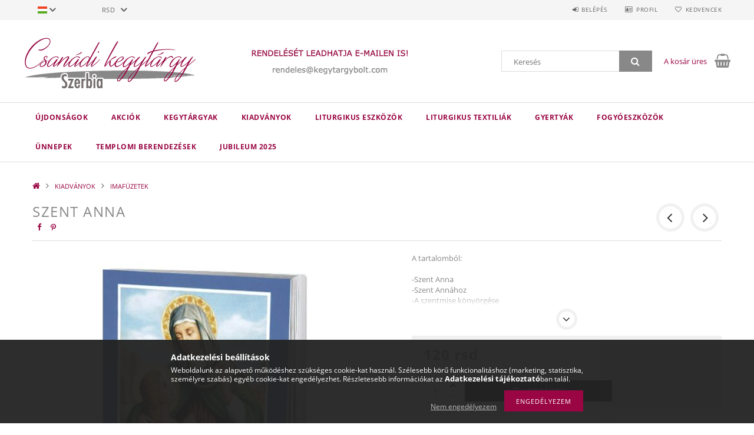

--- FILE ---
content_type: text/html; charset=UTF-8
request_url: https://kegytargybolt.com/Szent-Anna
body_size: 21023
content:
<!DOCTYPE html>
<html lang="hu">
<head>
    <meta content="width=device-width, initial-scale=1.0" name="viewport">
    <link rel="preload" href="https://kegytargybolt.com/!common_design/own/fonts/opensans/OpenSans-Bold.woff2" as="font" type="font/woff2" crossorigin>
    <link rel="preload" href="https://kegytargybolt.com/!common_design/own/fonts/opensans/OpenSans-Regular.woff2" as="font" type="font/woff2" crossorigin>
    <link rel="preload" href="https://kegytargybolt.com/!common_design/own/fonts/opensans/opensans.400.700.min.css" as="style">
    <link rel="stylesheet" href="https://kegytargybolt.com/!common_design/own/fonts/opensans/opensans.400.700.min.css" media="print" onload="this.media='all'">
    <noscript>
        <link rel="stylesheet" href="https://kegytargybolt.com/!common_design/own/fonts/opensans/opensans.400.700.min.css">
    </noscript>
    <meta charset="utf-8">
<meta name="description" content="Szent Anna, A tartalomból: -Szent Anna -Szent Annához -A szentmise könyörgése -Szent Anna asszony -Rózsafüzér Szent Anna tiszteletére -Fohászok -Litánia Szent A">
<meta name="robots" content="index, follow">
<meta http-equiv="X-UA-Compatible" content="IE=Edge">
<meta property="og:site_name" content="Csanádi Kegytárgybolt Szerbia" />
<meta property="og:title" content="Szent Anna - Csanádi Kegytárgybolt Szerbia">
<meta property="og:description" content="Szent Anna, A tartalomból: -Szent Anna -Szent Annához -A szentmise könyörgése -Szent Anna asszony -Rózsafüzér Szent Anna tiszteletére -Fohászok -Litánia Szent A">
<meta property="og:type" content="product">
<meta property="og:url" content="https://kegytargybolt.com/Szent-Anna">
<meta property="og:image" content="https://kegytargybolt.com/img/66950/81-34/81-34.jpg">
<meta name="theme-color" content="#5bb7f0">
<meta name="msapplication-TileColor" content="#5bb7f0">
<meta name="mobile-web-app-capable" content="yes">
<meta name="apple-mobile-web-app-capable" content="yes">
<meta name="MobileOptimized" content="320">
<meta name="HandheldFriendly" content="true">

<title>Szent Anna - Csanádi Kegytárgybolt Szerbia</title>


<script>
var service_type="shop";
var shop_url_main="https://kegytargybolt.com";
var actual_lang="hu";
var money_len="0";
var money_thousend=" ";
var money_dec=",";
var shop_id=66950;
var unas_design_url="https:"+"/"+"/"+"kegytargybolt.com"+"/"+"!common_design"+"/"+"base"+"/"+"001501"+"/";
var unas_design_code='001501';
var unas_base_design_code='1500';
var unas_design_ver=3;
var unas_design_subver=4;
var unas_shop_url='https://kegytargybolt.com';
var responsive="yes";
var price_nullcut_disable=1;
var config_plus=new Array();
config_plus['cart_redirect']=1;
config_plus['money_type']='RSD';
config_plus['money_type_display']='rsd';
var lang_text=new Array();

var UNAS = UNAS || {};
UNAS.shop={"base_url":'https://kegytargybolt.com',"domain":'kegytargybolt.com',"username":'kegytargy.unas.hu',"id":66950,"lang":'hu',"currency_type":'rsd',"currency_code":'RSD',"currency_rate":'1',"currency_length":0,"base_currency_length":0,"canonical_url":'https://kegytargybolt.com/Szent-Anna'};
UNAS.design={"code":'001501',"page":'artdet'};
UNAS.api_auth="f2b8731585f7c8a2076c312ad9e3448e";
UNAS.customer={"email":'',"id":0,"group_id":0,"without_registration":0};
UNAS.shop["category_id"]="152886";
UNAS.shop["sku"]="81-34";
UNAS.shop["product_id"]="209986831";
UNAS.shop["only_private_customer_can_purchase"] = false;
 

UNAS.text = {
    "button_overlay_close": `Bezár`,
    "popup_window": `Felugró ablak`,
    "list": `lista`,
    "updating_in_progress": `frissítés folyamatban`,
    "updated": `frissítve`,
    "is_opened": `megnyitva`,
    "is_closed": `bezárva`,
    "deleted": `törölve`,
    "consent_granted": `hozzájárulás megadva`,
    "consent_rejected": `hozzájárulás elutasítva`,
    "field_is_incorrect": `mező hibás`,
    "error_title": `Hiba!`,
    "product_variants": `termék változatok`,
    "product_added_to_cart": `A termék a kosárba került`,
    "product_added_to_cart_with_qty_problem": `A termékből csak [qty_added_to_cart] [qty_unit] került kosárba`,
    "product_removed_from_cart": `A termék törölve a kosárból`,
    "reg_title_name": `Név`,
    "reg_title_company_name": `Cégnév`,
    "number_of_items_in_cart": `Kosárban lévő tételek száma`,
    "cart_is_empty": `A kosár üres`,
    "cart_updated": `A kosár frissült`
};


UNAS.text["delete_from_compare"]= `Törlés összehasonlításból`;
UNAS.text["comparison"]= `Összehasonlítás`;

UNAS.text["delete_from_favourites"]= `Törlés a kedvencek közül`;
UNAS.text["add_to_favourites"]= `Kedvencekhez`;






window.lazySizesConfig=window.lazySizesConfig || {};
window.lazySizesConfig.loadMode=1;
window.lazySizesConfig.loadHidden=false;

window.dataLayer = window.dataLayer || [];
function gtag(){dataLayer.push(arguments)};
gtag('js', new Date());
</script>

<script src="https://kegytargybolt.com/!common_packages/jquery/jquery-3.2.1.js?mod_time=1690980617"></script>
<script src="https://kegytargybolt.com/!common_packages/jquery/plugins/migrate/migrate.js?mod_time=1690980618"></script>
<script src="https://kegytargybolt.com/!common_packages/jquery/plugins/tippy/popper-2.4.4.min.js?mod_time=1690980618"></script>
<script src="https://kegytargybolt.com/!common_packages/jquery/plugins/tippy/tippy-bundle.umd.min.js?mod_time=1690980618"></script>
<script src="https://kegytargybolt.com/!common_packages/jquery/plugins/autocomplete/autocomplete.js?mod_time=1751445028"></script>
<script src="https://kegytargybolt.com/!common_packages/jquery/plugins/cookie/cookie.js?mod_time=1690980618"></script>
<script src="https://kegytargybolt.com/!common_packages/jquery/plugins/tools/tools-1.2.7.js?mod_time=1690980618"></script>
<script src="https://kegytargybolt.com/!common_packages/jquery/plugins/slider-pro/jquery.sliderPro-unas.min.js?mod_time=1690980618"></script>
<script src="https://kegytargybolt.com/!common_packages/jquery/plugins/lazysizes/lazysizes.min.js?mod_time=1690980618"></script>
<script src="https://kegytargybolt.com/!common_packages/jquery/own/shop_common/exploded/common.js?mod_time=1764831094"></script>
<script src="https://kegytargybolt.com/!common_packages/jquery/own/shop_common/exploded/common_overlay.js?mod_time=1759904162"></script>
<script src="https://kegytargybolt.com/!common_packages/jquery/own/shop_common/exploded/common_shop_popup.js?mod_time=1759904162"></script>
<script src="https://kegytargybolt.com/!common_packages/jquery/own/shop_common/exploded/common_start_checkout.js?mod_time=1752056245"></script>
<script src="https://kegytargybolt.com/!common_packages/jquery/own/shop_common/exploded/design_1500.js?mod_time=1725525526"></script>
<script src="https://kegytargybolt.com/!common_packages/jquery/own/shop_common/exploded/function_change_address_on_order_methods.js?mod_time=1752056245"></script>
<script src="https://kegytargybolt.com/!common_packages/jquery/own/shop_common/exploded/function_check_password.js?mod_time=1751445028"></script>
<script src="https://kegytargybolt.com/!common_packages/jquery/own/shop_common/exploded/function_check_zip.js?mod_time=1767692286"></script>
<script src="https://kegytargybolt.com/!common_packages/jquery/own/shop_common/exploded/function_compare.js?mod_time=1751445028"></script>
<script src="https://kegytargybolt.com/!common_packages/jquery/own/shop_common/exploded/function_customer_addresses.js?mod_time=1725525526"></script>
<script src="https://kegytargybolt.com/!common_packages/jquery/own/shop_common/exploded/function_delivery_point_select.js?mod_time=1751445028"></script>
<script src="https://kegytargybolt.com/!common_packages/jquery/own/shop_common/exploded/function_favourites.js?mod_time=1725525526"></script>
<script src="https://kegytargybolt.com/!common_packages/jquery/own/shop_common/exploded/function_infinite_scroll.js?mod_time=1759904162"></script>
<script src="https://kegytargybolt.com/!common_packages/jquery/own/shop_common/exploded/function_language_and_currency_change.js?mod_time=1751445028"></script>
<script src="https://kegytargybolt.com/!common_packages/jquery/own/shop_common/exploded/function_param_filter.js?mod_time=1764233415"></script>
<script src="https://kegytargybolt.com/!common_packages/jquery/own/shop_common/exploded/function_postsale.js?mod_time=1751445028"></script>
<script src="https://kegytargybolt.com/!common_packages/jquery/own/shop_common/exploded/function_product_print.js?mod_time=1725525526"></script>
<script src="https://kegytargybolt.com/!common_packages/jquery/own/shop_common/exploded/function_product_subscription.js?mod_time=1751445028"></script>
<script src="https://kegytargybolt.com/!common_packages/jquery/own/shop_common/exploded/function_recommend.js?mod_time=1751445028"></script>
<script src="https://kegytargybolt.com/!common_packages/jquery/own/shop_common/exploded/function_saved_cards.js?mod_time=1751445028"></script>
<script src="https://kegytargybolt.com/!common_packages/jquery/own/shop_common/exploded/function_saved_filter_delete.js?mod_time=1751445028"></script>
<script src="https://kegytargybolt.com/!common_packages/jquery/own/shop_common/exploded/function_search_smart_placeholder.js?mod_time=1751445028"></script>
<script src="https://kegytargybolt.com/!common_packages/jquery/own/shop_common/exploded/function_vote.js?mod_time=1725525526"></script>
<script src="https://kegytargybolt.com/!common_packages/jquery/own/shop_common/exploded/page_cart.js?mod_time=1767791927"></script>
<script src="https://kegytargybolt.com/!common_packages/jquery/own/shop_common/exploded/page_customer_addresses.js?mod_time=1768291153"></script>
<script src="https://kegytargybolt.com/!common_packages/jquery/own/shop_common/exploded/page_order_checkout.js?mod_time=1725525526"></script>
<script src="https://kegytargybolt.com/!common_packages/jquery/own/shop_common/exploded/page_order_details.js?mod_time=1725525526"></script>
<script src="https://kegytargybolt.com/!common_packages/jquery/own/shop_common/exploded/page_order_methods.js?mod_time=1760086916"></script>
<script src="https://kegytargybolt.com/!common_packages/jquery/own/shop_common/exploded/page_order_return.js?mod_time=1725525526"></script>
<script src="https://kegytargybolt.com/!common_packages/jquery/own/shop_common/exploded/page_order_send.js?mod_time=1725525526"></script>
<script src="https://kegytargybolt.com/!common_packages/jquery/own/shop_common/exploded/page_order_subscriptions.js?mod_time=1751445028"></script>
<script src="https://kegytargybolt.com/!common_packages/jquery/own/shop_common/exploded/page_order_verification.js?mod_time=1752056245"></script>
<script src="https://kegytargybolt.com/!common_packages/jquery/own/shop_common/exploded/page_product_details.js?mod_time=1751445028"></script>
<script src="https://kegytargybolt.com/!common_packages/jquery/own/shop_common/exploded/page_product_list.js?mod_time=1725525526"></script>
<script src="https://kegytargybolt.com/!common_packages/jquery/own/shop_common/exploded/page_product_reviews.js?mod_time=1751445028"></script>
<script src="https://kegytargybolt.com/!common_packages/jquery/own/shop_common/exploded/page_reg.js?mod_time=1759904162"></script>
<script src="https://kegytargybolt.com/!common_packages/jquery/plugins/hoverintent/hoverintent.js?mod_time=1690980618"></script>
<script src="https://kegytargybolt.com/!common_packages/jquery/own/shop_tooltip/shop_tooltip.js?mod_time=1759904162"></script>
<script src="https://kegytargybolt.com/!common_packages/jquery/plugins/responsive_menu/responsive_menu-unas.js?mod_time=1690980618"></script>
<script src="https://kegytargybolt.com/!common_packages/jquery/plugins/slick/slick.js?mod_time=1690980618"></script>
<script src="https://kegytargybolt.com/!common_packages/jquery/plugins/perfectscrollbar/perfect-scrollbar.jquery.min.js?mod_time=1690980618"></script>
<script src="https://kegytargybolt.com/!common_packages/jquery/plugins/photoswipe/photoswipe.min.js?mod_time=1690980618"></script>
<script src="https://kegytargybolt.com/!common_packages/jquery/plugins/photoswipe/photoswipe-ui-default.min.js?mod_time=1690980618"></script>

<link href="https://kegytargybolt.com/!common_packages/jquery/plugins/autocomplete/autocomplete.css?mod_time=1690980618" rel="stylesheet" type="text/css">
<link href="https://kegytargybolt.com/!common_packages/jquery/plugins/slider-pro/css/slider-pro.min.css?mod_time=1690980618" rel="stylesheet" type="text/css">
<link href="https://kegytargybolt.com/!common_design/base/001500/css/common.css?mod_time=1763385136" rel="stylesheet" type="text/css">
<link href="https://kegytargybolt.com/!common_design/base/001500/css/page_artdet_1.css?mod_time=1725517055" rel="stylesheet" type="text/css">
<link href="https://kegytargybolt.com/!common_design/base/001501/css/custom.css?mod_time=1751966364" rel="stylesheet" type="text/css">

<link href="https://kegytargybolt.com/Szent-Anna" rel="canonical">
<link rel="apple-touch-icon" href="https://kegytargybolt.com/shop_ordered/66950/pic/192a.png">
    <link id="favicon-32x32" rel="icon" type="image/png" href="https://kegytargybolt.com/!common_design/own/image/favicon_32x32.png" sizes="32x32">
    <link id="favicon-192x192" rel="icon" type="image/png" href="https://kegytargybolt.com/!common_design/own/image/favicon_192x192.png" sizes="192x192">
    <script>
        var google_consent=1;
    
        gtag('consent', 'default', {
           'ad_storage': 'denied',
           'ad_user_data': 'denied',
           'ad_personalization': 'denied',
           'analytics_storage': 'denied',
           'functionality_storage': 'denied',
           'personalization_storage': 'denied',
           'security_storage': 'granted'
        });

    
        gtag('consent', 'update', {
           'ad_storage': 'denied',
           'ad_user_data': 'denied',
           'ad_personalization': 'denied',
           'analytics_storage': 'denied',
           'functionality_storage': 'denied',
           'personalization_storage': 'denied',
           'security_storage': 'granted'
        });

        </script>
    
    
    
    



    
        <style>
        
            
                .header_logo_img-container img {
                    position: absolute;
                    left: 0;
                    right: 0;
                    bottom: 0;
                    top: 0;
                }
                .header_logo_1_img-wrapper {
                    padding-top: calc(100 / 300 * 100%);
                    position: relative;
                }
                .header_logo_img-wrap-1 {
                    max-width: 100%;
                    width: 300px;
                    margin: 0 auto;
                }
                
                    @media (max-width: 1023.8px) {
                        .header_logo_1_img-wrapper {
                            padding-top: calc(100 / 300 * 100%);
                        }
                        .header_logo_img-wrap-1 {
                            width: 300px;
                        }
                    }
                
                
                    @media (max-width: 767.8px){
                        .header_logo_1_img-wrapper {
                            padding-top: calc(100 / 300 * 100%);
                        }
                        .header_logo_img-wrap-1 {
                            width: 300px;
                        }
                    }
                
                
                    @media (max-width: 479.8px){
                        .header_logo_1_img-wrapper {
                            padding-top: calc(100 / 300 * 100%);
                        }
                        .header_logo_img-wrap-1 {
                            width: 300px;
                        }
                    }
                
            
        
    </style>
    

    


</head>

<body class='design_ver3 design_subver1 design_subver2 design_subver3 design_subver4' id="ud_shop_artdet">
    <div id="fb-root"></div>
    <script>
        window.fbAsyncInit = function() {
            FB.init({
                xfbml            : true,
                version          : 'v22.0'
            });
        };
    </script>
    <script async defer crossorigin="anonymous" src="https://connect.facebook.net/hu_HU/sdk.js"></script>
    <div id="image_to_cart" style="display:none; position:absolute; z-index:100000;"></div>
<div class="overlay_common overlay_warning" id="overlay_cart_add"></div>
<script>$(document).ready(function(){ overlay_init("cart_add",{"onBeforeLoad":false}); });</script>
<div id="overlay_login_outer"></div>	
	<script>
	$(document).ready(function(){
	    var login_redir_init="";

		$("#overlay_login_outer").overlay({
			onBeforeLoad: function() {
                var login_redir_temp=login_redir_init;
                if (login_redir_act!="") {
                    login_redir_temp=login_redir_act;
                    login_redir_act="";
                }

									$.ajax({
						type: "GET",
						async: true,
						url: "https://kegytargybolt.com/shop_ajax/ajax_popup_login.php",
						data: {
							shop_id:"66950",
							lang_master:"hu",
                            login_redir:login_redir_temp,
							explicit:"ok",
							get_ajax:"1"
						},
						success: function(data){
							$("#overlay_login_outer").html(data);
							if (unas_design_ver >= 5) $("#overlay_login_outer").modal('show');
							$('#overlay_login1 input[name=shop_pass_login]').keypress(function(e) {
								var code = e.keyCode ? e.keyCode : e.which;
								if(code.toString() == 13) {		
									document.form_login_overlay.submit();		
								}	
							});	
						}
					});
								},
			top: 50,
			mask: {
	color: "#000000",
	loadSpeed: 200,
	maskId: "exposeMaskOverlay",
	opacity: 0.7
},
			closeOnClick: (config_plus['overlay_close_on_click_forced'] === 1),
			onClose: function(event, overlayIndex) {
				$("#login_redir").val("");
			},
			load: false
		});
		
			});
	function overlay_login() {
		$(document).ready(function(){
			$("#overlay_login_outer").overlay().load();
		});
	}
	function overlay_login_remind() {
        if (unas_design_ver >= 5) {
            $("#overlay_remind").overlay().load();
        } else {
            $(document).ready(function () {
                $("#overlay_login_outer").overlay().close();
                setTimeout('$("#overlay_remind").overlay().load();', 250);
            });
        }
	}

    var login_redir_act="";
    function overlay_login_redir(redir) {
        login_redir_act=redir;
        $("#overlay_login_outer").overlay().load();
    }
	</script>  
	<div class="overlay_common overlay_info" id="overlay_remind"></div>
<script>$(document).ready(function(){ overlay_init("remind",[]); });</script>

	<script>
    	function overlay_login_error_remind() {
		$(document).ready(function(){
			load_login=0;
			$("#overlay_error").overlay().close();
			setTimeout('$("#overlay_remind").overlay().load();', 250);	
		});
	}
	</script>  
	<div class="overlay_common overlay_info" id="overlay_newsletter"></div>
<script>$(document).ready(function(){ overlay_init("newsletter",[]); });</script>

<script>
function overlay_newsletter() {
    $(document).ready(function(){
        $("#overlay_newsletter").overlay().load();
    });
}
</script>
<div class="overlay_common overlay_error" id="overlay_script"></div>
<script>$(document).ready(function(){ overlay_init("script",[]); });</script>
    <script>
    $(document).ready(function() {
        $.ajax({
            type: "GET",
            url: "https://kegytargybolt.com/shop_ajax/ajax_stat.php",
            data: {master_shop_id:"66950",get_ajax:"1"}
        });
    });
    </script>
    
<div id="responsive_cat_menu"><div id="responsive_cat_menu_content"><script>var responsive_menu='$(\'#responsive_cat_menu ul\').responsive_menu({ajax_type: "GET",ajax_param_str: "cat_key|aktcat",ajax_url: "https://kegytargybolt.com/shop_ajax/ajax_box_cat.php",ajax_data: "master_shop_id=66950&lang_master=hu&get_ajax=1&type=responsive_call&box_var_name=shop_cat&box_var_already=no&box_var_responsive=yes&box_var_section=content&box_var_highlight=yes&box_var_type=normal&box_var_multilevel_id=responsive_cat_menu",menu_id: "responsive_cat_menu"});'; </script><div class="responsive_menu"><div class="responsive_menu_nav"><div class="responsive_menu_navtop"><div class="responsive_menu_back "></div><div class="responsive_menu_title ">&nbsp;</div><div class="responsive_menu_close "></div></div><div class="responsive_menu_navbottom"></div></div><div class="responsive_menu_content"><ul style="display:none;"><li><a href="https://kegytargybolt.com/shop_artspec.php?artspec=2" class="text_small">Újdonságok</a></li><li><a href="https://kegytargybolt.com/shop_artspec.php?artspec=1" class="text_small">Akciók</a></li><li><div class="next_level_arrow"></div><span class="ajax_param">641705|152886</span><a href="https://kegytargybolt.com/sct/641705/KEGYTARGYAK" class="text_small has_child resp_clickable" onclick="return false;">KEGYTÁRGYAK</a></li><li class="active_menu"><div class="next_level_arrow"></div><span class="ajax_param">941171|152886</span><a href="https://kegytargybolt.com/sct/941171/KIADVANYOK" class="text_small has_child resp_clickable" onclick="return false;">KIADVÁNYOK</a></li><li><div class="next_level_arrow"></div><span class="ajax_param">139387|152886</span><a href="https://kegytargybolt.com/sct/139387/LITURGIKUS-ESZKOZOK" class="text_small has_child resp_clickable" onclick="return false;">LITURGIKUS ESZKÖZÖK</a></li><li><div class="next_level_arrow"></div><span class="ajax_param">447294|152886</span><a href="https://kegytargybolt.com/sct/447294/LITURGIKUS-TEXTILIAK" class="text_small has_child resp_clickable" onclick="return false;">LITURGIKUS TEXTILIÁK</a></li><li><div class="next_level_arrow"></div><span class="ajax_param">348150|152886</span><a href="https://kegytargybolt.com/sct/348150/GYERTYAK" class="text_small has_child resp_clickable" onclick="return false;">GYERTYÁK</a></li><li><div class="next_level_arrow"></div><span class="ajax_param">489528|152886</span><a href="https://kegytargybolt.com/sct/489528/FOGYOESZKOZOK" class="text_small has_child resp_clickable" onclick="return false;">FOGYÓESZKÖZÖK</a></li><li><div class="next_level_arrow"></div><span class="ajax_param">186193|152886</span><a href="https://kegytargybolt.com/sct/186193/UNNEPEK" class="text_small has_child resp_clickable" onclick="return false;">ÜNNEPEK</a></li><li><div class="next_level_arrow"></div><span class="ajax_param">135643|152886</span><a href="https://kegytargybolt.com/sct/135643/TEMPLOMI-BERENDEZESEK" class="text_small has_child resp_clickable" onclick="return false;">TEMPLOMI BERENDEZÉSEK</a></li><li><span class="ajax_param">959767|152886</span><a href="https://kegytargybolt.com/JUBILEUM-2025" class="text_small resp_clickable" onclick="return false;">JUBILEUM 2025</a></li></ul></div></div></div></div>

<div id="container">
	

    <div id="header">
    	<div id="header_top">
        	<div id="header_top_wrap" class="row">
                <div id="money_lang" class="col-sm-4">                  
                    <div id="lang">
<div id='box_lang_content' class='box_content'>
    
    <div class='box_lang_type_flag current_flag'>
    	<img src="https://kegytargybolt.com/!common_design/own/image/icon/flag/svg/hu.svg" alt="Magyar" title="Magyar"  width="16"  height="12"   style="width: 16px;"  />
    </div>
    <div class='box_lang_type_flag flag_list'>
        <a id="box_lang_hu" data-lang="hu" href="#" data-uri="/Szent-Anna" onclick="location.href='https://kegytargybolt.com'+$(this).data('uri')" class="text_small box_lang_a_select" title="Magyar" rel="nofollow"><img src="https://kegytargybolt.com/!common_design/own/image/icon/flag/svg/hu.svg" alt="Magyar" title="Magyar"  width="16"  height="12"   style="width: 16px;" class="box_lang_flag_select" /></a><a id="box_lang_hr" data-lang="hr" href="#" data-uri="/hr/Szent-Anna" onclick="location.href='https://kegytargybolt.com'+$(this).data('uri')" class="text_small" title="Hrvatski" rel="nofollow"><img src="https://kegytargybolt.com/!common_design/own/image/icon/flag/svg/hr.svg" alt="Hrvatski" title="Hrvatski"  width="16"  height="12"   style="width: 16px;" class="box_lang_flag" /></a>
    </div>
    <script>
		$('.current_flag').click( function(e) {
				$(this).toggleClass('grey');
				$('.flag_list').slideToggle(400);
				e.stopPropagation();
		});
		$('html').click(function() {
			if($('.flag_list').is(':visible')) {
				$('.flag_list').slideUp(400);
			}
			if($('.current_flag').hasClass('grey')) {
				$('.current_flag').removeClass('grey');
			}
		});
	</script>
    
</div>

</div>
                    <div id="money"><div id='box_money_content' class='box_content'>
    <form name="form_moneychange" action="https://kegytargybolt.com/shop_moneychange.php" method="post">
        <input name="file_back" type="hidden" value="/Szent-Anna">
        <span class="text_select"><select name="session_money_select" id="session_money_select" onchange="document.form_moneychange.submit();" class="text_normal"><option value="-1" selected="selected">RSD</option><option value="0" >EUR - €</option><option value="1" >HUF</option></select></span>
    </form>
</div></div>
                    <div class="clear_fix"></div>
                </div>
                <div class="col-sm-2"></div>
                <div id="header_menu" class="col-sm-6">
                	<ul class="list-inline">
	                    <li class="list-inline-item login">
    
        
            
                <script>
                    function overlay_login() {
                        $(document).ready(function(){
                            $("#overlay_login_outer").overlay().load();
                        });
                    }
                </script>
                <a href="javascript:overlay_login();" class="menu_login">Belépés</a>
            

            
        

        

        

        

    
</li>
        	            <li class="list-inline-item profil"><a href="https://kegytargybolt.com/shop_order_track.php">Profil</a></li>
                        <li class="list-inline-item fav"><a href="https://kegytargybolt.com/shop_order_track.php?tab=favourites">Kedvencek</a></li>
                        <li class="list-inline-item saved_filters"></li>
                        <li class="list-inline-item compare"></li>
                    </ul>
                </div>
                <div class="clear_fix"></div>
        	</div>
        </div>
        
    	<div id="header_content">
        	<div id="header_content_wrap">
                <div id="logo">



    

    
        <div id="header_logo_img" class="js-element header_logo_img-container" data-element-name="header_logo">
            
                
                    <div class="header_logo_img-wrap header_logo_img-wrap-1">
                        <div class="header_logo_1_img-wrapper">
                            <a href="https://kegytargybolt.com">
                            <picture>
                                
                                <source media="(max-width: 479.8px)" srcset="https://kegytargybolt.com/!common_design/custom/kegytargy.unas.hu/element/layout_hu_header_logo-300x100_1_default.jpg?time=1690876374">
                                <source media="(max-width: 767.8px)" srcset="https://kegytargybolt.com/!common_design/custom/kegytargy.unas.hu/element/layout_hu_header_logo-300x100_1_default.jpg?time=1690876374">
                                <source media="(max-width: 1023.8px)" srcset="https://kegytargybolt.com/!common_design/custom/kegytargy.unas.hu/element/layout_hu_header_logo-300x100_1_default.jpg?time=1690876374">
                                <img fetchpriority="high" width="300" height="100"
                                     src="https://kegytargybolt.com/!common_design/custom/kegytargy.unas.hu/element/layout_hu_header_logo-300x100_1_default.jpg?time=1690876374" alt="Csanádi Kegytárgybolt Szerbia"
                                     
                                >
                            </picture>
                            </a>
                        </div>
                    </div>
                
                
            
        </div>
    

</div>
                <div id="header_banner">







    <script>
        $(document ).ready(function($) {
            var slider = $('#header_banner_slider-pro').sliderPro({
                init: function( event ) {
                    $('.header_banner-wrapper').addClass('init');

                    setTimeout(function() {
                        $('.sp-nav-btn').removeClass('invisible');
                    }, 1500);
                },
                width: 360,
                height: 100,
                autoHeight: true,
                responsive: true,
                
                arrows: false,
                
                buttons: false,
                
                
                
                waitForLayers: true,
                keyboardOnlyOnFocus: true,
                autoScaleLayers: true,
                centerImage: true,
                
                
                
                autoplay: true,
                autoplayDelay: 6000
                
                
            });
            
            slider.on( 'gotoSlide', function( event ) {
                $('.header_banner-wrapper').addClass('inited');
            });
            
        });
    </script>
    <div class="js-element header_banner-wrapper" data-element-name="header_banner">
        <div id="header_banner_slider-pro" class="slider-pro">
            <div class="sp-slides">
                
                <div class="sp-slide">
                    
                    
                    <img width="360" height="100" class="sp-image" alt="Csanádi Kegytárgybolt Szerbia" src="https://kegytargybolt.com/main_pic/space.gif"
                         data-src="https://kegytargybolt.com/!common_design/custom/kegytargy.unas.hu/element/layout_hu_header_banner-360x100_1_default.jpg?time=1634198401"
                         data-small="https://kegytargybolt.com/!common_design/custom/kegytargy.unas.hu/element/layout_hu_header_banner-360x100_1_default.jpg?time=1634198401"
                         data-medium="https://kegytargybolt.com/!common_design/custom/kegytargy.unas.hu/element/layout_hu_header_banner-360x100_1_default.jpg?time=1634198401"
                         data-large="https://kegytargybolt.com/!common_design/custom/kegytargy.unas.hu/element/layout_hu_header_banner-360x100_1_default.jpg?time=1634198401"
                         
                         
                         
                         >
                    
                    

                    

                    
                </div>
                
                <div class="sp-slide">
                    
                    
                    <img width="360" height="100" class="sp-image" alt="Csanádi Kegytárgybolt Szerbia" src="https://kegytargybolt.com/main_pic/space.gif"
                         data-src="https://kegytargybolt.com/!common_design/custom/kegytargy.unas.hu/element/layout_hu_header_banner-360x100_2_default.jpg?time=1634198401"
                         data-small="https://kegytargybolt.com/!common_design/custom/kegytargy.unas.hu/element/layout_hu_header_banner-360x100_2_default.jpg?time=1634198401"
                         data-medium="https://kegytargybolt.com/!common_design/custom/kegytargy.unas.hu/element/layout_hu_header_banner-360x100_2_default.jpg?time=1634198401"
                         data-large="https://kegytargybolt.com/!common_design/custom/kegytargy.unas.hu/element/layout_hu_header_banner-360x100_2_default.jpg?time=1634198401"
                         
                         
                         
                         >
                    
                    

                    

                    
                </div>
                
                <div class="sp-slide">
                    
                    
                    <img width="360" height="100" class="sp-image" alt="Csanádi Kegytárgybolt Szerbia" src="https://kegytargybolt.com/main_pic/space.gif"
                         data-src="https://kegytargybolt.com/!common_design/custom/kegytargy.unas.hu/element/layout_hu_header_banner-360x100_3_default.jpg?time=1634198401"
                         data-small="https://kegytargybolt.com/!common_design/custom/kegytargy.unas.hu/element/layout_hu_header_banner-360x100_3_default.jpg?time=1634198401"
                         data-medium="https://kegytargybolt.com/!common_design/custom/kegytargy.unas.hu/element/layout_hu_header_banner-360x100_3_default.jpg?time=1634198401"
                         data-large="https://kegytargybolt.com/!common_design/custom/kegytargy.unas.hu/element/layout_hu_header_banner-360x100_3_default.jpg?time=1634198401"
                         
                         
                         
                         >
                    
                    

                    

                    
                </div>
                
            </div>
        </div>
    </div>

</div>
                <div id="header_content_right">
	                <div id="search"><div id="box_search_content" class="box_content browser-is-chrome">
    <form name="form_include_search" id="form_include_search" action="https://kegytargybolt.com/shop_search.php" method="get">
        <div class="box_search_field">
            <input data-stay-visible-breakpoint="1000" name="search" id="box_search_input" type="text" pattern=".{3,100}"
                   maxlength="100" class="text_small ac_input js-search-input" title="Hosszabb kereső kifejezést írjon be!"
                   placeholder="Keresés" autocomplete="off"
                   required
            >
        </div>
        <button class="box_search_button fa fa-search" type="submit" title="Keresés"></button>
    </form>
</div>
<script>
/* CHECK SEARCH INPUT CONTENT  */
function checkForInput(element) {
    let thisEl = $(element);
    let tmpval = thisEl.val();
    thisEl.toggleClass('not-empty', tmpval.length >= 1);
    thisEl.toggleClass('search-enable', tmpval.length >= 3);
}
/* CHECK SEARCH INPUT CONTENT  */
$('#box_search_input').on('blur change keyup', function() {
    checkForInput(this);
});
</script>
<script>
    $(document).ready(function(){
        $(document).on('smartSearchInputLoseFocus', function(){
            if ($('.js-search-smart-autocomplete').length>0) {
                setTimeout(function () {
                    let height = $(window).height() - ($('.js-search-smart-autocomplete').offset().top - $(window).scrollTop()) - 20;
                    $('.search-smart-autocomplete').css('max-height', height + 'px');
                }, 300);
            }
        });
    });
</script></div>
                    <div id="cart"><div id='box_cart_content' class='box_content'>




<div id="box_cart_content_full">
    <div class='box_cart_item'>
        <a href="https://kegytargybolt.com/shop_cart.php">
    
                
    
                
                    <span class='box_cart_empty'>A kosár üres</span>
                    
                
    
        </a>
    </div>
    
    	
    
</div>


<div class="box_cart_itemlist">
    
    <div class="box_cart_itemlist_list">
        
    </div>
    
    
    <div class="box_cart_sum_row">
        
            <div class='box_cart_price_label'>Összesen:</div>
        
        
            <div class='box_cart_price'><span class='text_color_fault'>0 rsd</span></div>
        
        <div class='clear_fix'></div>
	</div>

    
    <div class='box_cart_button'><input name="Button" type="button" value="Megrendelés" onclick="location.href='https://kegytargybolt.com/shop_cart.php'"></div>
    
    
</div>



</div>


    <script>
        $("#box_cart_content_full").click(function() {
            document.location.href="https://kegytargybolt.com/shop_cart.php";
        });
		$(document).ready (function() {
			$('#cart').hoverIntent({
                over: function () {
                    $(this).find('.box_cart_itemlist').stop(true).slideDown(400, function () {
                        $('.box_cart_itemlist_list').perfectScrollbar();
                    });
                },
                out: function () {
                    $(this).find('.box_cart_itemlist').slideUp(400);
                },
                interval: 100,
                sensitivity: 6,
                timeout: 1000
            });
		});
    </script>
</div>
                </div>
                <div class="clear_fix"></div>
        	</div>
        </div>	
        
        <div id="header_bottom">
        	<div id="header_bottom_wrap">
            	<ul id="mainmenu">
                	
<li class="catmenu_spec" data-id="new">
    <a href="https://kegytargybolt.com/shop_artspec.php?artspec=2">Újdonságok</a>

    
</li>

<li class="catmenu_spec" data-id="akcio">
    <a href="https://kegytargybolt.com/shop_artspec.php?artspec=1">Akciók</a>

    
</li>

<li data-id="641705">
    <a href="https://kegytargybolt.com/sct/641705/KEGYTARGYAK">KEGYTÁRGYAK</a>

    
	<div class="catmenu_lvl2_outer">
        <ul class="catmenu_lvl2 ">
        	
	
	<li data-id="158687">
    	<a href="https://kegytargybolt.com/spl/158687/ANGYALOK">ANGYALOK</a>
		
	</li>
	
	<li data-id="356999">
    	<a href="https://kegytargybolt.com/spl/356999/ERMEK-MEDALOK-NYAKLANCOK">ÉRMEK, MEDÁLOK, NYAKLÁNCOK</a>
		
	</li>
	
	<li data-id="587272">
    	<a href="https://kegytargybolt.com/spl/587272/FAPLAKETTEK">FAPLAKETTEK</a>
		
	</li>
	
	<li data-id="413186">
    	<a href="https://kegytargybolt.com/spl/413186/FESZULETEK">FESZÜLETEK</a>
		
	</li>
	
	<li data-id="564890">
    	<a href="https://kegytargybolt.com/spl/564890/HUTOMAGNESEK">HŰTŐMÁGNESEK</a>
		
	</li>
	
	<li data-id="882263">
    	<a href="https://kegytargybolt.com/spl/882263/KARKOTOK">KARKÖTŐK</a>
		
	</li>
	
	<li data-id="602593">
    	<a href="https://kegytargybolt.com/spl/602593/KERETEZETT-SZENTKEPEK">KERETEZETT SZENTKÉPEK</a>
		
	</li>
	
	<li data-id="511862">
    	<a href="https://kegytargybolt.com/spl/511862/KULCSTARTOK">KULCSTARTÓK</a>
		
	</li>
	
	<li data-id="725934">
    	<a href="https://kegytargybolt.com/sct/725934/ROZSAFUZEREK">RÓZSAFÜZÉREK</a>
		


<ul class="catmenu_lvl3"> 
	
	<li data-id="968795">
    	<a href="https://kegytargybolt.com/Altalanos-rozsafuzerek">ÁLTALÁNOS RÓZSAFÜZÉREK</a>
	</li>
	
	<li data-id="249727">
    	<a href="https://kegytargybolt.com/SPECIALIS-ROZSAFUZEREK">SPECIÁLIS RÓZSAFÜZÉREK</a>
	</li>
	
	<li data-id="173267">
    	<a href="https://kegytargybolt.com/EGY-TIZEDES-ROZSAFUZEREK">EGY TIZEDES RÓZSAFÜZÉREK</a>
	</li>
	
    

</ul>

	</li>
	
	<li data-id="385630">
    	<a href="https://kegytargybolt.com/spl/385630/ROZSAFUZERTARTOK-TOKOK">RÓZSAFÜZÉRTARTÓK, TOKOK</a>
		
	</li>
	
	<li data-id="297139">
    	<a href="https://kegytargybolt.com/spl/297139/SZENTELTVIZTARTOK">SZENTELTVÍZTARTÓK</a>
		
	</li>
	
	<li data-id="246003">
    	<a href="https://kegytargybolt.com/sct/246003/SZOBROK">SZOBROK</a>
		


<ul class="catmenu_lvl3"> 
	
	<li data-id="159538">
    	<a href="https://kegytargybolt.com/Betlehemi-szobrok">BETLEHEMI SZOBROK</a>
	</li>
	
	<li data-id="136190">
    	<a href="https://kegytargybolt.com/UVEGSZALAS-MUGYANTA-SZOBROK">ÜVEGSZÁLAS MŰGYANTA SZOBROK</a>
	</li>
	
	<li data-id="663896">
    	<a href="https://kegytargybolt.com/MUGYANTA-SZOBROK">MŰGYANTA SZOBROK</a>
	</li>
	
    

</ul>

	</li>
	
	<li data-id="583648">
    	<a href="https://kegytargybolt.com/spl/583648/EGYEBB-AJANDEKTARGYAK">EGYÉBB AJÁNDÉKTÁRGYAK</a>
		
	</li>
	

        </ul>
        
	</div>
    
</li>

<li data-id="941171">
    <a href="https://kegytargybolt.com/sct/941171/KIADVANYOK">KIADVÁNYOK</a>

    
	<div class="catmenu_lvl2_outer">
        <ul class="catmenu_lvl2 ">
        	
	
	<li data-id="728507">
    	<a href="https://kegytargybolt.com/spl/728507/BIBLIAK">BIBLIÁK</a>
		
	</li>
	
	<li data-id="315160">
    	<a href="https://kegytargybolt.com/spl/315160/EMLEKLAPOK">EMLÉKLAPOK</a>
		
	</li>
	
	<li data-id="204847">
    	<a href="https://kegytargybolt.com/spl/204847/IMAKONYVEK-KONYVEK">IMAKÖNYVEK, KÖNYVEK</a>
		
	</li>
	
	<li data-id="152886">
    	<a href="https://kegytargybolt.com/spl/152886/IMAFUZETEK">IMAFÜZETEK</a>
		
	</li>
	
	<li data-id="626538">
    	<a href="https://kegytargybolt.com/sct/626538/KEPESLAPOK">KÉPESLAPOK</a>
		


<ul class="catmenu_lvl3"> 
	
	<li data-id="706739">
    	<a href="https://kegytargybolt.com/spl/706739/HUSVETI-KEPESLAPOK">HÚSVÉTI KÉPESLAPOK</a>
	</li>
	
	<li data-id="372833">
    	<a href="https://kegytargybolt.com/spl/372833/KARACSONYI-KEPESLAPOK">KARÁCSONYI KÉPESLAPOK</a>
	</li>
	
    

</ul>

	</li>
	
	<li data-id="264668">
    	<a href="https://kegytargybolt.com/spl/264668/LITURGIA">LITURGIA</a>
		
	</li>
	
	<li data-id="839075">
    	<a href="https://kegytargybolt.com/spl/839075/NAPTARAK">NAPTÁRAK</a>
		
	</li>
	
	<li data-id="149980">
    	<a href="https://kegytargybolt.com/sct/149980/SZENTKEPEK">SZENTKÉPEK</a>
		


<ul class="catmenu_lvl3"> 
	
	<li data-id="680286">
    	<a href="https://kegytargybolt.com/spl/680286/ARANYOZOTT-SZENTKEPEK">ARANYOZOTT SZENTKÉPEK</a>
	</li>
	
	<li data-id="997205">
    	<a href="https://kegytargybolt.com/spl/997205/IMADSAGOS-SZENTKEPEK">IMÁDSÁGOS SZENTKÉPEK</a>
	</li>
	
	<li data-id="707737">
    	<a href="https://kegytargybolt.com/spl/707737/SZENTKEPEK">SZENTKÉPEK</a>
	</li>
	
    

</ul>

	</li>
	
	<li data-id="487327">
    	<a href="https://kegytargybolt.com/spl/487327/EGYEBB-KIADVANYOK">EGYÉBB KIADVÁNYOK</a>
		
	</li>
	

        </ul>
        
	</div>
    
</li>

<li data-id="139387">
    <a href="https://kegytargybolt.com/sct/139387/LITURGIKUS-ESZKOZOK">LITURGIKUS ESZKÖZÖK</a>

    
	<div class="catmenu_lvl2_outer">
        <ul class="catmenu_lvl2 ">
        	
	
	<li data-id="746252">
    	<a href="https://kegytargybolt.com/spl/746252/AMPOLNAK">AMPOLNÁK</a>
		
	</li>
	
	<li data-id="404244">
    	<a href="https://kegytargybolt.com/spl/404244/BETEGELLATO-ES-UTIKESZLETEK">BETEGELLÁTÓ - ÉS ÚTIKÉSZLETEK</a>
		
	</li>
	
	<li data-id="377006">
    	<a href="https://kegytargybolt.com/spl/377006/CSENGOK-HARANGOK">CSENGŐK, HARANGOK</a>
		
	</li>
	
	<li data-id="646699">
    	<a href="https://kegytargybolt.com/spl/646699/EREKLYETARTOK">EREKLYETARTÓK</a>
		
	</li>
	
	<li data-id="676759">
    	<a href="https://kegytargybolt.com/spl/676759/FUSTOLOK-ES-TOMJENTARTOK">FÜSTÖLŐK ÉS TÖMJÉNTARTÓK</a>
		
	</li>
	
	<li data-id="903939">
    	<a href="https://kegytargybolt.com/spl/903939/KELYHEK-CIBORIUMOK-ALDOZTATOK">KELYHEK, CIBÓRIUMOK, ÁLDOZTATÓK</a>
		
	</li>
	
	<li data-id="450092">
    	<a href="https://kegytargybolt.com/spl/450092/KERESZTELESI-ESZKOZOK">KERESZTELÉSI ESZKÖZÖK</a>
		
	</li>
	
	<li data-id="950768">
    	<a href="https://kegytargybolt.com/Kormeneti-eszkozok">KÖRMENETI ESZKÖZÖK</a>
		
	</li>
	
	<li data-id="427653">
    	<a href="https://kegytargybolt.com/spl/427653/MONSTRANCIAK-ES-CUSTODIAK">MONSTRANCIÁK ÉS CUSTODIÁK</a>
		
	</li>
	
	<li data-id="134655">
    	<a href="https://kegytargybolt.com/spl/134655/OLTARKERESZTEK-GYERTYATARTOK">OLTÁRKERESZTEK, GYERTYATARTÓK</a>
		
	</li>
	
	<li data-id="696256">
    	<a href="https://kegytargybolt.com/spl/696256/OSTYATARTOK">OSTYATARTÓK</a>
		
	</li>
	
	<li data-id="938008">
    	<a href="https://kegytargybolt.com/spl/938008/OROKMECSESEK">ÖRÖKMÉCSESEK</a>
		
	</li>
	
	<li data-id="419206">
    	<a href="https://kegytargybolt.com/spl/419206/PATENAK">PATÉNÁK</a>
		
	</li>
	
	<li data-id="295069">
    	<a href="https://kegytargybolt.com/spl/295069/SZENTELTVIZTARTOK-ES-HINTOK">SZENTELTVÍZTARTÓK ÉS -HINTŐK</a>
		
	</li>
	
	<li data-id="857601">
    	<a href="https://kegytargybolt.com/spl/857601/SZENTOLAJTARTOK">SZENTOLAJTARTÓK</a>
		
	</li>
	
	<li data-id="132655">
    	<a href="https://kegytargybolt.com/spl/132655/EGYEB-LITURGIKUS-ESZKOZOK">EGYÉB LITURGIKUS ESZKÖZÖK</a>
		
	</li>
	

        </ul>
        
	</div>
    
</li>

<li data-id="447294">
    <a href="https://kegytargybolt.com/sct/447294/LITURGIKUS-TEXTILIAK">LITURGIKUS TEXTILIÁK</a>

    
	<div class="catmenu_lvl2_outer">
        <ul class="catmenu_lvl2 ">
        	
	
	<li data-id="312612">
    	<a href="https://kegytargybolt.com/spl/312612/ALBAK">ALBÁK</a>
		
	</li>
	
	<li data-id="975151">
    	<a href="https://kegytargybolt.com/AMBO-TERITOK">AMBÓ TERÍTŐK</a>
		
	</li>
	
	<li data-id="785414">
    	<a href="https://kegytargybolt.com/spl/785414/BIRETUM">BIRETUM</a>
		
	</li>
	
	<li data-id="257288">
    	<a href="https://kegytargybolt.com/BURSA">BURSA</a>
		
	</li>
	
	<li data-id="377459">
    	<a href="https://kegytargybolt.com/CIBORIUM-TAKAROK">CIBÓRIUM TAKARÓK</a>
		
	</li>
	
	<li data-id="279614">
    	<a href="https://kegytargybolt.com/spl/279614/CINGULUSOK">CINGULUSOK</a>
		
	</li>
	
	<li data-id="907287">
    	<a href="https://kegytargybolt.com/spl/907287/DALMATIKAK">DALMATIKÁK</a>
		
	</li>
	
	<li data-id="674568">
    	<a href="https://kegytargybolt.com/spl/674568/KARINGEK">KARINGEK</a>
		
	</li>
	
	<li data-id="994323">
    	<a href="https://kegytargybolt.com/spl/994323/LOBOGOK">LOBOGÓK</a>
		
	</li>
	
	<li data-id="306291">
    	<a href="https://kegytargybolt.com/spl/306291/MINISTRANS-RUHAK">MINISTRÁNS RUHÁK</a>
		
	</li>
	
	<li data-id="244302">
    	<a href="https://kegytargybolt.com/spl/244302/MISERUHAK">MISERUHÁK</a>
		
	</li>
	
	<li data-id="761165">
    	<a href="https://kegytargybolt.com/spl/761165/MISEZO-TEXTIL-GARNITURA">MISÉZŐ TEXTIL GARNITÚRA</a>
		
	</li>
	
	<li data-id="211330">
    	<a href="https://kegytargybolt.com/spl/211330/OLTARDISZITOK-PASZOMANYOK">OLTÁRDÍSZÍTŐK, PASZOMÁNYOK</a>
		
	</li>
	
	<li data-id="293264">
    	<a href="https://kegytargybolt.com/spl/293264/PAPI-CIVIL-INGEK">PAPI CIVIL INGEK</a>
		
	</li>
	
	<li data-id="817013">
    	<a href="https://kegytargybolt.com/spl/817013/PALASTOK">PALÁSTOK</a>
		
	</li>
	
	<li data-id="838892">
    	<a href="https://kegytargybolt.com/spl/838892/PALLA">PALLA</a>
		
	</li>
	
	<li data-id="811074">
    	<a href="https://kegytargybolt.com/REVERENDAK">REVERENDÁK</a>
		
	</li>
	
	<li data-id="891435">
    	<a href="https://kegytargybolt.com/spl/891435/STOLAK">STÓLÁK</a>
		
	</li>
	
	<li data-id="994508">
    	<a href="https://kegytargybolt.com/VELUM">VÉLUM</a>
		
	</li>
	
	<li data-id="789602">
    	<a href="https://kegytargybolt.com/spl/789602/EGYEBB-TEXTILIAK">EGYÉBB TEXTÍLIÁK</a>
		
	</li>
	
	<li data-id="472322">
    	<a href="https://kegytargybolt.com/spl/472322/APACAKNAK-NOVEREKNEK">APÁCÁKNAK/NŐVÉREKNEK</a>
		
	</li>
	

        </ul>
        
	</div>
    
</li>

<li data-id="348150">
    <a href="https://kegytargybolt.com/sct/348150/GYERTYAK">GYERTYÁK</a>

    
	<div class="catmenu_lvl2_outer">
        <ul class="catmenu_lvl2 ">
        	
	
	<li data-id="894954">
    	<a href="https://kegytargybolt.com/spl/894954/GYERTYAK">GYERTYÁK</a>
		
	</li>
	
	<li data-id="524817">
    	<a href="https://kegytargybolt.com/spl/524817/OLAJGYERTYAK-ES-TARTOZEKOK">OLAJGYERTYÁK ÉS TARTOZÉKOK</a>
		
	</li>
	
	<li data-id="187719">
    	<a href="https://kegytargybolt.com/HUSVETI-GYERTYAK">HÚSVÉTI GYERTYÁK</a>
		
	</li>
	

        </ul>
        
	</div>
    
</li>

<li data-id="489528">
    <a href="https://kegytargybolt.com/sct/489528/FOGYOESZKOZOK">FOGYÓESZKÖZÖK</a>

    
	<div class="catmenu_lvl2_outer">
        <ul class="catmenu_lvl2 ">
        	
	
	<li data-id="500911">
    	<a href="https://kegytargybolt.com/spl/500911/FUSTOLOSZEREK">FÜSTÖLŐSZEREK</a>
		
	</li>
	
	<li data-id="148480">
    	<a href="https://kegytargybolt.com/spl/148480/LAMPAOLAJ-ES-SZINEZOK">LÁMPAOLAJ ÉS SZÍNEZŐK</a>
		
	</li>
	
	<li data-id="654432">
    	<a href="https://kegytargybolt.com/OSTYA">OSTYA</a>
		
	</li>
	

        </ul>
        
	</div>
    
</li>

<li data-id="186193">
    <a href="https://kegytargybolt.com/sct/186193/UNNEPEK">ÜNNEPEK</a>

    
	<div class="catmenu_lvl2_outer">
        <ul class="catmenu_lvl2 ">
        	
	
	<li data-id="113017">
    	<a href="https://kegytargybolt.com/Bermalas">Bérmálás</a>
		
	</li>
	
	<li data-id="255176">
    	<a href="https://kegytargybolt.com/Elsoaldozas">Elsőáldozás</a>
		
	</li>
	
	<li data-id="218766">
    	<a href="https://kegytargybolt.com/Husvet">Húsvét</a>
		
	</li>
	
	<li data-id="603174">
    	<a href="https://kegytargybolt.com/Karacsony">Karácsony</a>
		
	</li>
	
	<li data-id="157355">
    	<a href="https://kegytargybolt.com/Kereszteles">Keresztelés</a>
		
	</li>
	

        </ul>
        
	</div>
    
</li>

<li data-id="135643">
    <a href="https://kegytargybolt.com/sct/135643/TEMPLOMI-BERENDEZESEK">TEMPLOMI BERENDEZÉSEK</a>

    
	<div class="catmenu_lvl2_outer">
        <ul class="catmenu_lvl2 ">
        	
	
	<li data-id="506817">
    	<a href="https://kegytargybolt.com/spl/506817/BALDACHIN">BALDACHIN</a>
		
	</li>
	

        </ul>
        
	</div>
    
</li>

<li data-id="959767">
    <a href="https://kegytargybolt.com/JUBILEUM-2025">JUBILEUM 2025</a>

    
</li>

                	
                </ul>
                <div class="clear_fix"></div>
                <div id="mobile_mainmenu">
                	<div class="mobile_mainmenu_icon" id="mobile_cat_icon"></div>
                    <div class="mobile_mainmenu_icon" id="mobile_filter_icon"></div>
                    <div class="mobile_mainmenu_icon" id="mobile_search_icon"></div>
                    <div class="mobile_mainmenu_icon" id="mobile_cart_icon"><div id="box_cart_content2">





<div class="box_cart_itemlist">
    
    
    <div class="box_cart_sum_row">
        
        
            <div class='box_cart_price'><span class='text_color_fault'>0 rsd</span></div>
        
        <div class='clear_fix'></div>
	</div>

    
    
</div>


	<div class='box_cart_item'>
        <a href='https://kegytargybolt.com/shop_cart.php'>
                

                
                    
                    
                        
                        0
                    
                
        </a>
    </div>
    
    	
    





    <script>
        $("#mobile_cart_icon").click(function() {
            document.location.href="https://kegytargybolt.com/shop_cart.php";
        });
		$(document).ready (function() {
			$('#cart').hoverIntent({
                over: function () {
                    $(this).find('.box_cart_itemlist').stop(true).slideDown(400, function () {
                        $('.box_cart_itemlist_list').perfectScrollbar();
                    });
                },
                out: function () {
                    $(this).find('.box_cart_itemlist').slideUp(400);
                },
                interval: 100,
                sensitivity: 6,
                timeout: 1000
            });
		});
    </script>
</div></div>
                </div>
        	</div>
        </div>
        
    </div>

    <div id="content">
        <div id="content_wrap_nobox" class="col-sm-12">    
            <div id="body">
                <div id='breadcrumb'><a href="https://kegytargybolt.com/sct/0/" class="text_small breadcrumb_item breadcrumb_main">Főkategória</a><span class='breadcrumb_sep'> &gt;</span><a href="https://kegytargybolt.com/sct/941171/KIADVANYOK" class="text_small breadcrumb_item">KIADVÁNYOK</a><span class='breadcrumb_sep'> &gt;</span><a href="https://kegytargybolt.com/spl/152886/IMAFUZETEK" class="text_small breadcrumb_item">IMAFÜZETEK</a></div>
                <div id="body_title"></div>	
                <div class="clear_fix"></div>                   
                <div id="body_container"><div id='page_content_outer'>























<script>
            var $activeProductImg = '.artdet_1_mainpic img';
        var $productImgContainer = '.artdet_1_mainpic';
        var $clickElementToInitPs = 'img';
    
        var initPhotoSwipeFromDOM = function() {
			
            var $pswp = $('.pswp')[0];
            var $psDatas = $('.photoSwipeDatas');
            var image = [];

            $psDatas.each( function() {
                var $pics     = $(this),
                        getItems = function() {
                            var items = [];
                            $pics.find('a').each(function() {
                                var $href   = $(this).attr('href'),
                                        $size   = $(this).data('size').split('x'),
                                        $width  = $size[0],
                                        $height = $size[1];

                                var item = {
                                    src : $href,
                                    w   : $width,
                                    h   : $height
                                }

                                items.push(item);
                            });
                            return items;
                        }

                var items = getItems();

                $($productImgContainer).on('click', $clickElementToInitPs, function(event) {
                    event.preventDefault();

                    var $index = $(this).index();
                    var options = {
                        index: $index,
                        history: false,
                        bgOpacity: 0.5,
                        shareEl: false,
                        showHideOpacity: false,
                        getThumbBoundsFn: function(index) {
                            var thumbnail = document.querySelectorAll($activeProductImg)[index];
                            var activeBigPicRatio = items[index].w / items[index].h;
                            var pageYScroll = window.pageYOffset || document.documentElement.scrollTop;
                            var rect = thumbnail.getBoundingClientRect();
                            var offsetY = (rect.height - (rect.height / activeBigPicRatio)) / 2;
                            return {x:rect.left, y:rect.top + pageYScroll + offsetY, w:rect.width};
                        },
                        getDoubleTapZoom: function(isMouseClick, item) {
                            if(isMouseClick) {
                                return 1;
                            } else {
                                return item.initialZoomLevel < 0.7 ? 1 : 1.5;
                            }
                        }
                    }

                    var photoSwipe = new PhotoSwipe($pswp, PhotoSwipeUI_Default, items, options);
                    photoSwipe.init();

                                    });


            });
        };
</script>

<div id='page_artdet_content' class='page_content'>

    <script>
<!--
var lang_text_warning=`Figyelem!`
var lang_text_required_fields_missing=`Kérjük töltse ki a kötelező mezők mindegyikét!`
function formsubmit_artdet() {
   cart_add("81__unas__34","",null,1)
}
$(document).ready(function(){
	select_base_price("81__unas__34",1);
	
	
});
// -->
</script>


        <div class='page_artdet_content_inner'>

        <div id="page_artdet_1_head">
            <div class='page_artdet_1_name'>
            <h1>Szent Anna
</h1>
                                                    <div id="page_artdet_social_icon">
                                                <div class='page_artdet_social_icon_div' id='page_artdet_social_icon_facebook' onclick='window.open("https://www.facebook.com/sharer.php?u=https%3A%2F%2Fkegytargybolt.com%2FSzent-Anna")' title='Facebook'></div><div class='page_artdet_social_icon_div' id='page_artdet_social_icon_pinterest' onclick='window.open("http://www.pinterest.com/pin/create/button/?url=https%3A%2F%2Fkegytargybolt.com%2FSzent-Anna&media=https%3A%2F%2Fkegytargybolt.com%2Fimg%2F66950%2F81-34%2F81-34.jpg&description=Szent+Anna")' title='Pinterest'></div><div style='width:5px; height:20px;' class='page_artdet_social_icon_div page_artdet_social_icon_space'><!-- --></div>
                        
                                                <div class="fb-like" data-href="https://kegytargybolt.com/Szent-Anna" data-width="95" data-layout="button_count" data-action="like" data-size="small" data-share="false" data-lazy="true"></div><style type="text/css">.fb-like.fb_iframe_widget > span { height: 21px !important; }</style>
                                                <div class="clear_fix"></div>
                    </div>
                                <div class='clear_fix'></div>
            </div>
            <div id="page_artdet_properties">
                
                
                
                                <div class='page_artdet_neighbor_prev'>
                    <a class="text_normal page_artdet_prev_icon" title="Előző termék" href="javascript:product_det_prevnext('https://kegytargybolt.com/Szent-Anna','?cat=152886&sku=81-34&action=prev_js')" rel="nofollow"></a>
                </div>
                <div class='page_artdet_neighbor_next'>
                    <a class="text_normal page_artdet_next_icon" title="Következő termék" href="javascript:product_det_prevnext('https://kegytargybolt.com/Szent-Anna','?cat=152886&sku=81-34&action=next_js')" rel="nofollow"></a>
                </div>
                                <div class='clear_fix'></div>
            </div>
            <div class='clear_fix'></div>
        </div>

        <form name="form_temp_artdet">

    	<div class='page_artdet_1_left'>
            <div class='page_artdet_1_pic'>
                                <div class="artdet_1_mainpic js-photoswipe--main">
                    <picture>
                                                <source width="382" height="382"
                                srcset="https://kegytargybolt.com/img/66950/81-34/382x382,r/81-34.jpg?time=1716991699 1x,https://kegytargybolt.com/img/66950/81-34/764x764,r/81-34.jpg?time=1716991699 2x"
                                media="(max-width: 412px)"
                        >
                                                <img width="585" height="585"
                             fetchpriority="high" src="https://kegytargybolt.com/img/66950/81-34/585x585,r/81-34.jpg?time=1716991699" id="main_image"
                             alt="Szent Anna" title="Szent Anna"
                                                     >
                    </picture>
                </div>
                            </div>

                                            <script>
                    $(document).ready(function() {
                        initPhotoSwipeFromDOM();
                    })
                </script>
                
                <div class="photoSwipeDatas">
                    <a aria-hidden="true" tabindex="-1" href="https://kegytargybolt.com/img/66950/81-34/81-34.jpg?time=1716991699]" data-size="700x700"></a>
                                    </div>
                    </div>
        <div class='page_artdet_1_right'>

                                                                    <div id="page_artdet_rovleir" class="with-max-height">
                        <div id="shortdesc_content">A tartalomból:<br /><br />-Szent Anna<br />-Szent Annához<br />-A szentmise könyörgése<br />-Szent Anna asszony<br />-Rózsafüzér Szent Anna tiszteletére<br />-Fohászok<br />-Litánia Szent Annáról<br />-Házasok és édesanyák imái<br />-Házasok imája<br />-Imádság gyermekáldásért<br />-Gyermeket váró édesanya imája<br />-Imádság Szent Annához az anyákért<br />-Szülők imája Szent Annához<br />-Szenvedésben és szorongattatásban<br />-Kilenced Szent Annához<br /><p><span style="color: #ff0000;">A feltüntetett ár a PDV-t tartalmazza.</span></p><div id="page_rovleir_cover"></div></div>
                        <div id="shortdesc_button"></div>
                    </div>
                    <script>
                    $(document).ready(function(){
                        var short_height = $('#shortdesc_content').height();
                        if (short_height > 90) {
                            $('#page_rovleir_cover').show();
                            $('#shortdesc_content').css('max-height','90px');
                            $('#shortdesc_button').show();
                        }
                        $('#shortdesc_button').click( function() {
                            if ($(this).hasClass('shortdesc_button_active')) {
                                $('#shortdesc_content').css({'max-height':'90px'});
                                $(this).removeClass('shortdesc_button_active');
                                $('#page_rovleir_cover').show();
                            }
                            else {
                                $('#page_artdet_rovleir').css('max-height','none');
                                $('#shortdesc_content').css('max-height',short_height+'px');
                                $(this).addClass('shortdesc_button_active');
                                $('#page_rovleir_cover').hide();
                            }
                        });
                    });
                    </script>
                    
                                                
            
            
            
                        <input type="hidden" name="egyeb_nev1" id="temp_egyeb_nev1" value="" /><input type="hidden" name="egyeb_list1" id="temp_egyeb_list1" value="" /><input type="hidden" name="egyeb_nev2" id="temp_egyeb_nev2" value="" /><input type="hidden" name="egyeb_list2" id="temp_egyeb_list2" value="" /><input type="hidden" name="egyeb_nev3" id="temp_egyeb_nev3" value="" /><input type="hidden" name="egyeb_list3" id="temp_egyeb_list3" value="" />
            <div class='clear_fix'></div>

            
                        <div id="page_artdet_price" class="with-rrp">
                                    <div class="page_artdet_price_net page_artdet_price_bigger">
                                                <span id='price_net_brutto_81__unas__34' class='price_net_brutto_81__unas__34'>120</span> rsd                    </div>
                
                
                
                
                
                
                            </div>
            
                        <div id="page_artdet_cart_func" class="clearfix">
                                    <div id="page_artdet_cart_input" class="page_qty_input_outer">
                        <span class="text_input">
                            <input name="db" id="db_81__unas__34" type="text" class="text_normal page_qty_input" maxlength="7"
                                   value="1" data-step="1"
                                   data-min="1" data-max="999999"
                                   aria-label="Mennyiség"
                            >
                        </span>
                                                <div class="page_artdet_qtybuttons">
                            <div class="plus"><button type='button' class='qtyplus qtyplus_common' aria-label="plusz"></button></div>
                            <div class="minus"><button type='button' class='qtyminus qtyminus_common' aria-label="minusz"></button></div>
                        </div>
                    </div>
                    <div id="page_artdet_cart_button"><a href="javascript:cart_add('81__unas__34','',null,1);"  class="text_small">Kosárba</a> </div>
                
                            </div>
            
            
            
                            <div id="page_artdet_func" class="clearfix">
                                        <div class="page_artdet_func_button artdet_addfav">
                        <span class="artdet_tooltip">Kedvencekhez</span>
                        <div class='page_artdet_func_outer page_artdet_func_favourites_outer_81__unas__34' id='page_artdet_func_favourites_outer'>
                            <a href='javascript:add_to_favourites("","81-34","page_artdet_func_favourites","page_artdet_func_favourites_outer","209986831");' title='Kedvencekhez'
                               class='page_artdet_func_icon page_artdet_func_favourites_81__unas__34' id='page_artdet_func_favourites'
                               aria-label="Kedvencekhez"
                            >
                            </a>
                        </div>
                    </div>
                    
                    
                                        <div class="page_artdet_func_button">
                        <span class="artdet_tooltip">Nyomtat</span>
                        <div class='page_artdet_func_outer' id='page_artdet_func_print_outer'>
                            <a href='javascript:popup_print_dialog(2,0,"81-34");' title='Nyomtat'
                               class='page_artdet_func_icon' id='page_artdet_func_print' aria-label='Nyomtat'>
                            </a>
                        </div>
                    </div>
                    
                                        <div class="page_artdet_func_button">
                        <span class="artdet_tooltip page_artdet_func_compare_text_81__unas__34"
                              data-text-add="Összehasonlítás" data-text-delete="Törlés összehasonlításból"
                        >
                            Összehasonlítás                        </span>
                        <div class='page_artdet_func_outer' id='page_artdet_func_compare_outer'>
                            <a href='javascript:popup_compare_dialog("81-34");' title='Összehasonlítás'
                               class='page_artdet_func_compare_81__unas__34 page_artdet_func_icon'
                               id='page_artdet_func_compare'
                                                              aria-label="Összehasonlítás"
                                                           >
                            </a>
                        </div>
                    </div>
                    
                                    </div>
                <script>
					$('.page_artdet_func_outer a').attr('title','');
				</script>
            
            
        </div>

        <div class='clear_fix'></div>

        <div class='page_artdet_1_gift'>
                    </div>

        <div class='page_artdet_1_artpack'>
            		</div>

        <div class='page_artdet_1_cross'>
                    </div>

        
        </form>


        <div class='page_artdet_1_tabbed_area'>
        	<div class="page_artdet_1_tabs clearfix" id='page_artdet_tabs'>
                
                
                
                
                
                
                                <div id="tab_data" data-type="data" class="page_artdet_tab">Adatok</div>
                
                
                                                        <div id="tab_custom_7" data-type="custom_7" class="page_artdet_tab">Részletek</div>
                                                </div>

            
            
            
            
            
            
                            <div id="tab2_data" data-type="data" class="page_artdet_tab2">Adatok</div>
                <div id="tab_data_content" class="page_artdet_tab_content">
                    
                    
                    
                    
                    
                                        <div id="page_artdet_cikk" class="page_artdet_dataline">
                        <div class="page_artdet_data_title">Cikkszám</div>
                        <div class="page_artdet_data_value">81-34</div>
                    </div>
                    
                    
                    
                    
                    
                    
                                    </div>
            
            
            
                                                <div id="tab2_custom_7" data-type="custom_7" class="page_artdet_tab2">Részletek</div>
                    <div id="tab_custom_7_content" class="page_artdet_tab_content">
                        <div id="page_artdet_add_data_7">
                            Súly: 0.03 kg<br /><br />Kiadvány mérete:	10 x 14 cm<br /><br />Terjedelem: 32 oldal<br /><br />Kötés jellege: puhafedeles (tűzött)<br /><br />Kiadó: Szent Maximilian Kiadó
                        </div>
                    </div>
                            
            <script>
                function click_on_first_visible_tab() {
                    $(".page_artdet_tab").each(function () {
                        let page_artdet_tab = $(this);

                        if (page_artdet_tab.is(":visible")) {
                            page_artdet_tab.trigger("click");
                            return false;
                        }
                    });
                }

                var related_products_url = 'https://kegytargybolt.com/shop_ajax/ajax_related_products.php?get_ajax=1&cikk=81-34&change_lang=hu&type=additional&artdet_version=1';
                var similar_products_url = 'https://kegytargybolt.com/shop_ajax/ajax_related_products.php?get_ajax=1&cikk=81-34&type=similar&change_lang=hu&artdet_version=1';
                var artpack_products_url = '';
                var package_offers_products_url = '';

				$('.page_artdet_tab').first().addClass('page_artdet_tab_active');
                $('.page_artdet_tab2').first().addClass('page_artdet_tab2_active');

                $('#tab_' + $('.page_artdet_tab_active').attr('data-type') + "_content").show();

                                $("#tab_related_content").load(related_products_url, function (response) {
                    if (response !== "no") {
                        return;
                    }

                    $("#tab_related").hide();
                    $("#tab_related_content").hide();

                    if ($("#tab_related").hasClass('page_artdet_tab_active')) {
                        $("#tab_related").removeClass('page_artdet_tab_active');
                    }

                    if ($("#tab2_related").hasClass('page_artdet_tab_active')) {
                        $("#tab2_related").removeClass('page_artdet_tab_active');
                    }

                    $("#tab2_related").hide();

                    click_on_first_visible_tab();
                });

                                                    $("#tab_similar_content").load(similar_products_url, function (response) {
                    if (response !== "no") {
                        return;
                    }

                    $("#tab_similar").hide();
                    $("#tab_similar_content").hide();

                    if ($("#tab_similar").hasClass('page_artdet_tab_active')) {
                        $("#tab_similar").removeClass('page_artdet_tab_active');
                    }

                    if ($("#tab2_similar").hasClass('page_artdet_tab_active')) {
                        $("#tab2_similar").removeClass('page_artdet_tab_active');
                    }

                    $("#tab2_similar").hide();

                    click_on_first_visible_tab();
                });

                                                    $("#tab_artpack_content").load(artpack_products_url, function (response) {
                    if (response !== "no") {
                        return;
                    }

                    $("#tab_artpack").hide();
                    $("#tab_artpack_content").hide();

                    if ($("#tab_artpack").hasClass('page_artdet_tab_active')) {
                        $("#tab_artpack").removeClass('page_artdet_tab_active');
                    }

                    if ($("#tab2_artpack").hasClass('page_artdet_tab_active')) {
                        $("#tab2_artpack").removeClass('page_artdet_tab_active');
                    }

                    $("#tab2_artpack").hide();

                    click_on_first_visible_tab();
                });

                                                    $("#tab_package_offers_content").load(package_offers_products_url, function (response) {
                    if (response !== "no") {
                        return;
                    }

                    $("#tab_package_offers").hide();
                    $("#tab_package_offers_content").hide();

                    if ($("#tab_package_offers").hasClass('page_artdet_tab_active')) {
                        $("#tab_package_offers").removeClass('page_artdet_tab_active');
                    }

                    if ($("#tab2_package_offers").hasClass('page_artdet_tab_active')) {
                        $("#tab2_package_offers").removeClass('page_artdet_tab_active');
                    }

                    $("#tab2_package_offers").hide();

                    click_on_first_visible_tab();
                });

                                        function openVariantsOverlay(productNode) {
                        let productCard = $(productNode);
                        let variantOverlay = productCard.find(".js-variant-overlay");

                        variantOverlay.show();
                        productCard.addClass("is-active-variant-overlay");
                        productCard.removeClass("has-unselected-variant");
                    }

                    function closeVariantsOverlay(closeBtn) {
                        let productCard = $(closeBtn).closest(".js-package-offer-item");
                        let variantOverlay = productCard.find(".js-variant-overlay");

                        variantOverlay.hide();
                        productCard.removeClass("is-active-variant-overlay");
                        productCard.addClass("has-unselected-variant");
                    }
                                    
				/*Asztali kinézet tabok*/
				$('.page_artdet_tab').click(function() {
				    var _this=$(this);
				    var data_type = $(_this).attr('data-type');

					$('.page_artdet_tab').removeClass('page_artdet_tab_active');
                    $('.page_artdet_tab2').removeClass('page_artdet_tab2_active');

					$(_this).addClass('page_artdet_tab_active');
                    $('#tab2_'+data_type).addClass('page_artdet_tab2_active');

					$('.page_artdet_tab_content').hide();
					$('#tab_'+data_type+"_content").show();
				});

				/*Tablet, mobil kinézet tabok blokkosítva*/
				$('.page_artdet_tab2').click(function() {
                    var _this=$(this);
                    var data_type = $(_this).attr('data-type');

                    $('.page_artdet_tab').removeClass('page_artdet_tab_active');
                    $('.page_artdet_tab2').not('#tab2_'+data_type).removeClass('page_artdet_tab2_active');

					$(_this).toggleClass('page_artdet_tab2_active');
                    $('#tab_'+data_type).toggleClass('page_artdet_tab_active');

					$('.page_artdet_tab_content').not('#tab_'+data_type+"_content").slideUp();
					$('#tab_'+data_type+"_content").slideToggle(400);
					$("html, body").animate({ scrollTop: $(_this).parent().offset().top - 60 }, 400);
				});

                                $('.page_artdet_tab').first().trigger("click");
                			</script>
        </div>

            </div>
    <script>
        $(document).ready(function(){
            if (typeof initTippy == 'function'){
                initTippy();
            }
        });
    </script>
    
    
    
    <!-- Root element of PhotoSwipe. Must have class pswp. -->
    <div class="pswp" tabindex="-1" role="dialog" aria-hidden="true">
        <!-- Background of PhotoSwipe.
             It's a separate element as animating opacity is faster than rgba(). -->
        <div class="pswp__bg"></div>
        <!-- Slides wrapper with overflow:hidden. -->
        <div class="pswp__scroll-wrap">
            <!-- Container that holds slides.
                PhotoSwipe keeps only 3 of them in the DOM to save memory.
                Don't modify these 3 pswp__item elements, data is added later on. -->
            <div class="pswp__container">
                <div class="pswp__item"></div>
                <div class="pswp__item"></div>
                <div class="pswp__item"></div>
            </div>
            <!-- Default (PhotoSwipeUI_Default) interface on top of sliding area. Can be changed. -->
            <div class="pswp__ui pswp__ui--hidden">

                <div class="pswp__top-bar">
                    <!--  Controls are self-explanatory. Order can be changed. -->

                    <div class="pswp__counter"></div>
                    <button class="pswp__button pswp__button--close"></button>
                    <button class="pswp__button pswp__button--fs"></button>
                    <button class="pswp__button pswp__button--zoom"></button>
                    <div class="pswp__preloader">
                        <div class="pswp__preloader__icn">
                            <div class="pswp__preloader__cut">
                                <div class="pswp__preloader__donut"></div>
                            </div>
                        </div>
                    </div>
                </div>

                <div class="pswp__share-modal pswp__share-modal--hidden pswp__single-tap">
                    <div class="pswp__share-tooltip"></div>
                </div>
                <button class="pswp__button pswp__button--arrow--left"></button>
                <button class="pswp__button pswp__button--arrow--right"></button>

                <div class="pswp__caption">
                    <div class="pswp__caption__center"></div>
                </div>
            </div>
        </div>
    </div>

    </div><!--page_artdet_content--></div></div>
                <div id="body_bottom"><!-- --></div>	
            </div>
            <div class="clear_fix"></div>
        	<div id="content_bottom"><!-- --></div>
        </div>
	</div>
    
    <div id="newsletter">
    	<div id="newsletter_wrap" class="col-sm-12">
        	<div class="newsletter_title"></div>
            <div class="newsletter_text"></div>
	        
            <div class="clear_fix"></div>
        </div>
    </div>

    
    <div id="footer">
    	<div id="footer_inner">
        	<div class="footer_menu">



    

    
        <div id="footer_menu_1_img" class="js-element footer_menu_1_img-container" data-element-name="footer_menu_1">
            
                
                
                    <div class="footer_menu_1_html-wrap">
                        <p><strong>Oldaltérkép</strong></p>
<ul>
<li><a href="https://kegytargybolt.com/">Nyitóoldal</a></li>
<li><a href="https://kegytargybolt.com/sct/0/">Termékek</a></li>
</ul>
                    </div>
                
            
        </div>
    

</div>
            <div class="footer_menu">



    

    
        <div id="footer_menu_2_img" class="js-element footer_menu_2_img-container" data-element-name="footer_menu_2">
            
                
                
                    <div class="footer_menu_2_html-wrap">
                        <p><strong>Vásárlói fiók</strong></p>
<ul>
<li><a href="javascript:overlay_login();">Belépés</a></li>
<li><a href="https://kegytargybolt.com/shop_reg.php">Regisztráció</a></li>
<li><a href="https://kegytargybolt.com/shop_order_track.php">Profilom</a></li>
<li><a href="https://kegytargybolt.com/shop_cart.php">Kosár</a></li>
<li><a href="https://kegytargybolt.com/shop_order_track.php?tab=favourites">Kedvenceim</a></li>
</ul>
                    </div>
                
            
        </div>
    

</div>
            <div class="footer_menu">



    

    
        <div id="footer_menu_3_img" class="js-element footer_menu_3_img-container" data-element-name="footer_menu_3">
            
                
                
                    <div class="footer_menu_3_html-wrap">
                        <p><strong>Információk</strong></p>
<ul>
<li><a href="https://kegytargybolt.com/shop_help.php?tab=terms">Általános szerződési feltételek</a></li>
<li><a href="https://kegytargybolt.com/shop_help.php?tab=privacy_policy">Adatkezelési tájékoztató</a></li>
<li><a href="https://kegytargybolt.com/shop_contact.php?tab=payment">Fizetés</a></li>
<li><a href="https://kegytargybolt.com/shop_contact.php?tab=shipping">Szállítás</a></li>
<li><a href="https://kegytargybolt.com/shop_contact.php">Elérhetőségek</a></li>
</ul>
                    </div>
                
            
        </div>
    

</div>
            <div class="footer_menu footer_contact">



    

    
        <div id="footer_contact_img" class="js-element footer_contact_img-container" data-element-name="footer_contact">
            
                
                
                    <div class="footer_contact_html-wrap">
                        <p><strong>CANADI NELLY DOO</strong></p>
<ul>
<li><span id="footer_address" class="footer_icon"><strong>address </strong></span>23320 Čoka, M. Tita 25.</li>
<li><span id="footer_phone" class="footer_icon"><strong>phone </strong></span>+381691110981</li>
<li><span id="footer_email" class="footer_icon"><strong>email </strong></span>info<span class='em_replace'></span>kegytargybolt.com<script>
	$(document).ready(function(){
		$(".em_replace").html("@");
	});
</script>
</li>
</ul>
                    </div>
                
            
        </div>
    

</div>
            <div class="clear_fix"></div>
        </div>	
    </div>
    
    <div id="provider">
    	<div id="provider_inner"><script>	$(document).ready(function () {			$("#provider_link_click").click(function(e) {			window.open("https://unas.hu/?utm_source=66950&utm_medium=ref&utm_campaign=shop_provider");		});	});</script><a id='provider_link_click' href='#' class='text_normal has-img' title='Webáruház készítés'><img src='https://kegytargybolt.com/!common_design/own/image/logo_unas_dark.svg' width='60' height='15' style='width: 60px;' alt='Webáruház készítés' title='Webáruház készítés' loading='lazy'></a></div>
    </div>
    
    <div id="partners">
    	
        
    </div>
    
    
</div>
<a href="#" class="back_to_top" aria-label="Oldal tetejére"></a>

<script>
// cat menu opener
function responsive_cat_menu() {
	if($('#responsive_cat_menu').data('responsive_menu')!='opened') {
		$('#responsive_cat_menu').data('responsive_menu', 'opened');
		$('#responsive_cat_menu').stop().animate({ left: '+=325' }, 400, 'swing' );
		$('body').css("overflow","hidden");
	}
	else {
		$('#responsive_cat_menu').data('responsive_menu', 'closed');
		$('#responsive_cat_menu').stop().animate({ left: '-=325' }, 400, 'swing' );
		$('body').css("overflow","");
	}
}

$(document).ready(function() {
	// money
	if($("#money").html()=="") {
		$("#money").hide();
	}
	
	//lang
	if($("#lang").html()=="") {
		$("#lang").hide();
	}	
	
	//mainmenu
	var mainmenu_item_position;
	$('#mainmenu > li').hoverIntent({
		over: function () {
			mainmenu_item_position = $(this).position();
			$this = $(this);
			
			if ($this.hasClass("menu_item_haschild")) {
				$this.children('ul').css("top", ($(this).height() + mainmenu_item_position.top) + "px");
				$this.children('ul').stop(true).slideDown(300);
			} 
			if ($this.hasClass('menu_item_plus')) {
				$this.children('ul').css('top','50px');
				$this.children('ul').stop(true).slideDown(300);
			}
			else {
				$this.children('div').css("top", ($(this).height() + mainmenu_item_position.top) + "px");
				$this.children('div').stop(true).slideDown(300);
			}
		},
		out: function () {
			if ($this.hasClass("menu_item_haschild")) {
				$this.children('ul').slideUp(300);
			} else {
				$this.children('div').slideUp(300);
			}
		},
		interval:100,
		sensitivity:6,
		timeout: 0
	});
	
	// cat menu opener
	$('#mobile_cat_icon').click( function () {
		responsive_cat_menu();
	});
	$(document).click(function(e) {
		if( e.target.id !== 'responsive_cat_menu' && !$('#responsive_cat_menu').has(e.target).length ) {
			if($('#responsive_cat_menu').css('left') == '0px') {
				$('#responsive_cat_menu').data('responsive_menu', 'closed');
				$('#responsive_cat_menu').stop().animate({ left: '-=325' }, 400, 'swing' );
				$('body').css("overflow","");
			}
		}
	});
	if($("#responsive_cat_menu").data("responsive_menu")!="done") {
		$(this).data("responsive_menu", "done");
		eval(responsive_menu);
	};

	// search opener
	$('#mobile_search_icon').click( function() {
		if ($(this).hasClass('mobile_icon_opened')) {
			$(this).removeClass('mobile_icon_opened');
			$('#search #box_search_input').blur();
			setTimeout(function() {
				$('#search').slideUp(300);
			}, 200);
			setTimeout (function() {
				$('#header_bottom').css('min-height','50px');
			}, 310);
		} else {
			$(this).addClass('mobile_icon_opened');
			$('#header_bottom').css('min-height','110px');
			$('#search').slideDown(400,function() {
				$('#search #box_search_input').focus();
			});
		}
	});
	
	//header fix
	var topheight = $('#header').height() - $('#header_bottom').height();
	$(window).on('scroll', function () {
		var scrollTop = $(window).scrollTop();
		if (scrollTop > topheight) {
			$('#header_bottom').addClass('header_fixed');
			$('#search').addClass('search_fixed');
			$('#container').css('margin-top', $('#header_bottom_wrap').height()+'px');
		}
		else {
			$('#header_bottom').removeClass('header_fixed');
			$('#search').removeClass('search_fixed');
			$('#container').css('margin-top', '0px');
		}
	});
	
	//select
	select_style();

	// back_to_top
    var offset = 220;
    var duration = 500;
    $(window).scroll(function() {
        if ($(this).scrollTop() > offset) {
            $('.back_to_top').fadeIn(duration);
        } else {
            $('.back_to_top').fadeOut(duration);
        }
    });
    $('.back_to_top').click(function(event) {
        event.preventDefault();
        $('html, body').animate({scrollTop: 0}, duration);
        return false;
    });
	
	// footer_contact
	$('.footer_contact ul li').filter(function () {
		var temp_footer_menu=$(this).clone();
		temp_footer_menu.find(".footer_icon").remove();
		temp_footer_menu.html(temp_footer_menu.html().replace(/ /g,""));
		return (temp_footer_menu.text() == "")
	}).css("display","none");
	
	//newsletter no
	if ($('#newsletter').html().indexOf("<input")==-1) $('#newsletter_wrap').html("");

    //touch device
    $(document).on('touchstart', function() {
        $('html').addClass('touch-device');
    });
});
$(document).ajaxStop(function() {
	select_style();
});
/*** TIPPY ***/
function initTippy() {
    if (typeof tippy == 'function') {
        tippy('[data-tippy]:not(.tippy-inited)', {
            allowHTML: true,
            /*interactive: true,*/
            hideOnClick: false,
            zIndex: 10000,
            maxWidth: "300px",
            onShow: function onShow(instance) {
                instance.popper.hidden = instance.reference.dataset.tippy ? false : true;
                instance.setContent(instance.reference.dataset.tippy);

                function changeTippyText(text, el) {
                    instance.setContent(text);
                    el.attr("data-tippy", text);
                }
            },
            onCreate: function onCreate(instance) {
                instance.reference.classList.add('tippy-inited');
            }
        });
    }
}
</script>
<script>
/* <![CDATA[ */
function add_to_favourites(value,cikk,id,id_outer,master_key) {
    var temp_cikk_id=cikk.replace(/-/g,'__unas__');
    if($("#"+id).hasClass("remove_favourites")){
	    $.ajax({
	    	type: "POST",
	    	url: "https://kegytargybolt.com/shop_ajax/ajax_favourites.php",
	    	data: "get_ajax=1&action=remove&cikk="+cikk+"&shop_id=66950",
	    	success: function(result){
	    		if(result=="OK") {
                var product_array = {};
                product_array["sku"] = cikk;
                product_array["sku_id"] = temp_cikk_id;
                product_array["master_key"] = master_key;
                $(document).trigger("removeFromFavourites", product_array);                if (google_analytics==1) gtag("event", "remove_from_wishlist", { 'sku':cikk });	    		    if ($(".page_artdet_func_favourites_"+temp_cikk_id).attr("alt")!="") $(".page_artdet_func_favourites_"+temp_cikk_id).attr("alt","Kedvencekhez");
	    		    if ($(".page_artdet_func_favourites_"+temp_cikk_id).attr("title")!="") $(".page_artdet_func_favourites_"+temp_cikk_id).attr("title","Kedvencekhez");
	    		    $(".page_artdet_func_favourites_text_"+temp_cikk_id).html("Kedvencekhez");
	    		    $(".page_artdet_func_favourites_"+temp_cikk_id).removeClass("remove_favourites");
	    		    $(".page_artdet_func_favourites_outer_"+temp_cikk_id).removeClass("added");
	    		}
	    	}
    	});
    } else {
	    $.ajax({
	    	type: "POST",
	    	url: "https://kegytargybolt.com/shop_ajax/ajax_favourites.php",
	    	data: "get_ajax=1&action=add&cikk="+cikk+"&shop_id=66950",
	    	dataType: "JSON",
	    	success: function(result){
                var product_array = {};
                product_array["sku"] = cikk;
                product_array["sku_id"] = temp_cikk_id;
                product_array["master_key"] = master_key;
                product_array["event_id"] = result.event_id;
                $(document).trigger("addToFavourites", product_array);	    		if(result.success) {
	    		    if ($(".page_artdet_func_favourites_"+temp_cikk_id).attr("alt")!="") $(".page_artdet_func_favourites_"+temp_cikk_id).attr("alt","Törlés a kedvencek közül");
	    		    if ($(".page_artdet_func_favourites_"+temp_cikk_id).attr("title")!="") $(".page_artdet_func_favourites_"+temp_cikk_id).attr("title","Törlés a kedvencek közül");
	    		    $(".page_artdet_func_favourites_text_"+temp_cikk_id).html("Törlés a kedvencek közül");
	    		    $(".page_artdet_func_favourites_"+temp_cikk_id).addClass("remove_favourites");
	    		    $(".page_artdet_func_favourites_outer_"+temp_cikk_id).addClass("added");
	    		}
	    	}
    	});
     }
  }
        function input_checkbox_alter() {
            $(".text_input_checkbox:not(.text_input_checkbox_alter)").each(function() {
                $(this).addClass("text_input_checkbox_alter");
                if ($(this).find("input").prop("checked")==true) {
                    $(this).addClass("text_input_checkbox_checked");
                    $(this).attr("rel_checked",1);
                } else {
                    $(this).addClass("text_input_checkbox_unchecked");
                    $(this).attr("rel_checked",0);
                }
            });
        }

        function input_checkbox_alter_reload(obj) {
            if (obj.find("input").prop("disabled")!=true) {
                if (obj.attr("rel_checked")==1) {
                    obj.removeClass("text_input_checkbox_checked");
                    obj.addClass("text_input_checkbox_unchecked");
                    obj.attr("rel_checked",0);
                    obj.find("input").prop("checked",false);
                } else {
                    obj.removeClass("text_input_checkbox_unchecked");
                    obj.addClass("text_input_checkbox_checked");
                    obj.attr("rel_checked",1);
                    obj.find("input").prop("checked",true);
                }
            }
        }

        $(document).ready(function() {
            input_checkbox_alter();

            $(document).on("click",".text_input_checkbox",function () {
                if ($(this).find("input").prop("disabled")!=true) {
                    if ($(this).attr("rel_checked")==1) {
                        $(this).removeClass("text_input_checkbox_checked");
                        $(this).addClass("text_input_checkbox_unchecked");
                        $(this).attr("rel_checked",0);
                        $(this).find("input").prop("checked",false);
                        eval($(this).find("input").attr("onclick"));
                    } else {
                        $(this).removeClass("text_input_checkbox_unchecked");
                        $(this).addClass("text_input_checkbox_checked");
                        $(this).attr("rel_checked",1);
                        $(this).find("input").prop("checked",true);
                        eval($(this).find("input").attr("onclick"));
                    }
                }
            });
        });
            function input_radio_alter() {
            $(".text_input_radio:not(.text_input_radio_alter)").each(function() {
                $(this).addClass("text_input_radio_alter");
                if ($(this).find("input").prop("checked") == true) {
                    $(this).addClass("text_input_radio_checked");
                    $(this).attr("rel_checked", 1);
                } else {
                    $(this).addClass("text_input_radio_unchecked");
                    $(this).attr("rel_checked", 0);
                }
            });
        }

        $(document).ready(function() {
            input_radio_alter();

            $(document).on("click",".text_input_radio",function () {
                if ($(this).find("input").prop("disabled")!=true) {
                    $(this).find("input").prop("checked", true);
                    eval($(this).find("input").attr("onclick"));

                    $(".text_input_radio").each(function () {
                        if ($(this).find("input").prop("checked") == true) {
                            $(this).addClass("text_input_radio_checked");
                            $(this).removeClass("text_input_radio_unchecked");
                            $(this).attr("rel_checked", 1);
                        } else {
                            $(this).removeClass("text_input_radio_checked");
                            $(this).addClass("text_input_radio_unchecked");
                            $(this).attr("rel_checked", 0);
                        }
                    });
                }
            });
        });
    var get_ajax=1;

    function calc_search_input_position(search_inputs) {
        let search_input = $(search_inputs).filter(':visible').first();
        if (search_input.length) {
            const offset = search_input.offset();
            const width = search_input.outerWidth(true);
            const height = search_input.outerHeight(true);
            const left = offset.left;
            const top = offset.top - $(window).scrollTop();

            document.documentElement.style.setProperty("--search-input-left-distance", `${left}px`);
            document.documentElement.style.setProperty("--search-input-right-distance", `${left + width}px`);
            document.documentElement.style.setProperty("--search-input-bottom-distance", `${top + height}px`);
            document.documentElement.style.setProperty("--search-input-height", `${height}px`);
        }
    }

    var autocomplete_width;
    var small_search_box;
    var result_class;

    function change_box_search(plus_id) {
        result_class = 'ac_results'+plus_id;
        $("."+result_class).css("display","none");
        autocomplete_width = $("#box_search_content" + plus_id + " #box_search_input" + plus_id).outerWidth(true);
        small_search_box = '';

                if (autocomplete_width < 160) autocomplete_width = 160;
        if (autocomplete_width < 280) {
            small_search_box = ' small_search_box';
            $("."+result_class).addClass("small_search_box");
        } else {
            $("."+result_class).removeClass("small_search_box");
        }
        
        const search_input = $("#box_search_input"+plus_id);
                search_input.autocomplete().setOptions({ width: autocomplete_width, resultsClass: result_class, resultsClassPlus: small_search_box });
    }

    function init_box_search(plus_id) {
        const search_input = $("#box_search_input"+plus_id);

        
                const throttledSearchInputPositionCalc  = throttleWithTrailing(calc_search_input_position);
        function onScroll() {
            throttledSearchInputPositionCalc(search_input);
        }
        search_input.on("focus blur",function (e){
            if (e.type == 'focus') {
                window.addEventListener('scroll', onScroll, { passive: true });
            } else {
                window.removeEventListener('scroll', onScroll);
            }
        });
        
        change_box_search(plus_id);
        $(window).resize(function(){
            change_box_search(plus_id);
        });

        search_input.autocomplete("https://kegytargybolt.com/shop_ajax/ajax_box_search.php", {
            width: autocomplete_width,
            resultsClass: result_class,
            resultsClassPlus: small_search_box,
            minChars: 3,
            max: 10,
            extraParams: {
                'shop_id':'66950',
                'lang_master':'hu',
                'get_ajax':'1',
                'search': function() {
                    return search_input.val();
                }
            },
            onSelect: function() {
                var temp_search = search_input.val();

                if (temp_search.indexOf("unas_category_link") >= 0){
                    search_input.val("");
                    temp_search = temp_search.replace('unas_category_link¤','');
                    window.location.href = temp_search;
                } else {
                                        $("#form_include_search"+plus_id).submit();
                }
            },
            selectFirst: false,
                });
    }
    $(document).ready(function() {init_box_search("");});    function popup_compare_dialog(cikk) {
                if (cikk!="" && ($("#page_artlist_"+cikk.replace(/-/g,'__unas__')+" .page_art_func_compare").hasClass("page_art_func_compare_checked") || $(".page_artlist_sku_"+cikk.replace(/-/g,'__unas__')+" .page_art_func_compare").hasClass("page_art_func_compare_checked") || $(".page_artdet_func_compare_"+cikk.replace(/-/g,'__unas__')).hasClass("page_artdet_func_compare_checked"))) {
            compare_box_refresh(cikk,"delete");
        } else {
            if (cikk!="") compare_checkbox(cikk,"add")
                                    $.shop_popup("open",{
                ajax_url:"https://kegytargybolt.com/shop_compare.php",
                ajax_data:"cikk="+cikk+"&change_lang=hu&get_ajax=1",
                width: "content",
                height: "content",
                offsetHeight: 32,
                modal:0.6,
                contentId:"page_compare_table",
                popupId:"compare",
                class:"shop_popup_compare shop_popup_artdet",
                overflow: "auto"
            });

            if (google_analytics==1) gtag("event", "show_compare", { });

                    }
            }
    
$(document).ready(function(){
    setTimeout(function() {

        
    }, 300);

});

/* ]]> */
</script>


<script type="application/ld+json">{"@context":"https:\/\/schema.org\/","@type":"Product","url":"https:\/\/kegytargybolt.com\/Szent-Anna","offers":{"@type":"Offer","category":"KIADV\u00c1NYOK > IMAF\u00dcZETEK","url":"https:\/\/kegytargybolt.com\/Szent-Anna","itemCondition":"https:\/\/schema.org\/NewCondition","priceCurrency":"RSD","price":"120","priceValidUntil":"2027-01-20"},"image":["https:\/\/kegytargybolt.com\/img\/66950\/81-34\/81-34.jpg?time=1716991699"],"sku":"81-34","productId":"81-34","description":"A tartalomb\u00f3l:-Szent Anna-Szent Ann\u00e1hoz-A szentmise k\u00f6ny\u00f6rg\u00e9se-Szent Anna asszony-R\u00f3zsaf\u00fcz\u00e9r Szent Anna tisztelet\u00e9re-Foh\u00e1szok-Lit\u00e1nia Szent Ann\u00e1r\u00f3l-H\u00e1zasok \u00e9s \u00e9desany\u00e1k im\u00e1i-H\u00e1zasok im\u00e1ja-Im\u00e1ds\u00e1g gyermek\u00e1ld\u00e1s\u00e9rt-Gyermeket v\u00e1r\u00f3 \u00e9desanya im\u00e1ja-Im\u00e1ds\u00e1g Szent Ann\u00e1hoz az any\u00e1k\u00e9rt-Sz\u00fcl\u0151k im\u00e1ja Szent Ann\u00e1hoz-Szenved\u00e9sben \u00e9s szorongattat\u00e1sban-Kilenced Szent Ann\u00e1hozA felt\u00fcntetett \u00e1r a PDV-t tartalmazza.","name":"Szent Anna"}</script>

<script type="application/ld+json">{"@context":"https:\/\/schema.org\/","@type":"BreadcrumbList","itemListElement":[{"@type":"ListItem","position":1,"name":"KIADV\u00c1NYOK","item":"https:\/\/kegytargybolt.com\/sct\/941171\/KIADVANYOK"},{"@type":"ListItem","position":2,"name":"IMAF\u00dcZETEK","item":"https:\/\/kegytargybolt.com\/spl\/152886\/IMAFUZETEK"}]}</script>

<script type="application/ld+json">{"@context":"https:\/\/schema.org\/","@type":"WebSite","url":"https:\/\/kegytargybolt.com\/","name":"Csan\u00e1di Kegyt\u00e1rgybolt Szerbia","potentialAction":{"@type":"SearchAction","target":"https:\/\/kegytargybolt.com\/shop_search.php?search={search_term}","query-input":"required name=search_term"}}</script>
<div id="cookie_alert" class="  cookie_alert_1">
    <div id="cookie_alert_open">
        <div class="cookie_alert_title">Adatkezelési beállítások</div>
        <div class="cookie_alert_text">Weboldalunk az alapvető működéshez szükséges cookie-kat használ. Szélesebb körű funkcionalitáshoz (marketing, statisztika, személyre szabás) egyéb cookie-kat engedélyezhet. Részletesebb információkat az <a href="https://kegytargybolt.com/shop_help.php?tab=privacy_policy" target="_blank" class="text_normal"><b>Adatkezelési tájékoztató</b></a>ban talál.</div>
        
        <div class="cookie_alert_button">
            <a href='javascript:cookie_alert_action(1,0);'>Nem engedélyezem</a>
            <input type='button' class='bg_color_dark1' onclick='cookie_alert_action(1,1);' value='Engedélyezem'>
        </div>
    </div>
    <div id="cookie_alert_close" onclick="cookie_alert_action(0,-1);">Adatkezelési beállítások</div>
</div>
</body>


</html>

--- FILE ---
content_type: text/css
request_url: https://kegytargybolt.com/!common_design/base/001500/css/page_artdet_1.css?mod_time=1725517055
body_size: 5955
content:
@import url('../../../../!common_packages/jquery/plugins/photoswipe/css/default-skin.min.css');
@import url('../../../../!common_packages/jquery/plugins/photoswipe/css/photoswipe.min.css');

/*** PhotoSwipe ***/
.pswp img {
	max-width:unset;
	max-height:unset;
	transition:none;
}

button.slick-disabled:before {
	color:#ccc!important;	
}

.pswp__button:hover {
	background-color:transparent;
}

.pswp__ui--fit .pswp__caption, .pswp__ui--fit .pswp__top-bar {
    background-color: rgba(0,0,0,.5);
}

.js-photoswipe--main img {
	cursor:pointer;
}

/*** ARTDET HEAD ***/

#page_artdet_1_head {
	border-bottom:1px solid #ddd;
	margin-bottom:20px;
	padding-bottom:10px;
    min-height: 48px;
	width:100%;	
}

.page_artdet_neighbor_prev, .page_artdet_neighbor_next {
	display:inline-block;
	vertical-align:top;
	margin:0 5px;
}

.page_artdet_neighbor_prev a, .page_artdet_neighbor_next a {
	display:block;
	height:48px;
	width:48px;
	text-align:center;
	line-height:48px;
	box-shadow: 0px 0px 0px 5px #f1f1f1 inset;
	border-radius:50%;
	font-size:0px;
	transition: cubic-bezier(0.175, 0.885, 0.52, 1.775) 0.2s;
    position: relative;
	z-index: 1;
    opacity: 1;
	color:#333;
}

.page_artdet_neighbor_prev a:hover, .page_artdet_neighbor_next a:hover {
	box-shadow: 0px 0px 0px 8px #0275d8 inset;
	color: #0275d8;
}

.page_artdet_neighbor_prev a:before, .page_artdet_neighbor_next a:before {
	content:'';
	font-family:'Fontawesome';
	font-size:26px;
    transform: translate(-50%,-50%) scale(1);
    transition: cubic-bezier(0.175, 0.885, 0.52, 1.775) 0.2s;
    position: absolute;
    top: 49%;
    left: 50%;
}

.page_artdet_neighbor_prev a:before {
	content:'\f104';
	padding-right:3px;
}

.page_artdet_neighbor_next a:before {
	content:'\f105';
	padding-left:3px;
}

.page_artdet_neighbor_prev a:hover:before, .page_artdet_neighbor_next a:hover:before {
	transform: translate(-50%,-50%) scale(0.7);
	transition-delay: 0.1s;
}

/*** ARTDET 1 GRID ***/

.page_artdet_1_left {
	width:50%;
	float:left;
}

.page_artdet_1_right {
	width:45%;
	float:left;	
	margin-left:5%;
}

/*** ARTDET 1 PROPERTIES ***/

#page_artdet_properties {
	font-size:0px;
	width:auto;
	max-width:300px;
	text-align:center;
	float:right;
    white-space: nowrap;
}

.page_artdet_price_save, .page_artdet_status_new {
	display:inline-block;
	vertical-align:top;
	width:48px;
	height:48px;
	background:#fff;
	border-radius:50%;
	line-height:38px;
	text-align:center;
	color:#f22;
	font-size:14px;
	font-weight:700;
	margin:0 5px;
	border:5px solid #f22;
}

.page_artdet_status_new {
	border-color:#333;
	color:#333;
	text-transform:lowercase;
}

.page_artdet_stock_available, .page_artdet_stock_unavailable, .page_artdet_stock_to_order {
	display:inline-block;
	vertical-align:top;
	width:48px;
	height:48px;
	background:#fff;
	border-radius:50%;
	line-height:38px;
	text-align:center;
	color:#ad0;
	font-size:20px;
	font-weight:400;
	margin:0 5px;
	position:relative;
	border:5px solid #ad0;
}

.page_artdet_stock_unavailable {
	color:#f22;
	border-color:#f22;
}

.page_artdet_stock_to_order {
	border-color:#f5c056;
	color:#f5c056;
}

#page_artdet_properties .stock_tooltip {
	position:absolute;
	top:0;
	left:50%;
	background:#0275d8;
	border-radius:4px;
    visibility: hidden;
    font-size: 11px;
	letter-spacing:1px;
    line-height: 22px;
    width: auto;
    height: auto;
    z-index: 2;
    text-transform: uppercase;
    color: #fff;
    padding:10px;
    overflow: visible;
    white-space: nowrap;
    display: inline-block;
    clear: both;
    opacity: 0;
    transform: translate(-50%,-100%);
    transition: all 0.3s ease;
}

#page_artdet_properties .stock_tooltip:after {
	content:'';
	display:block;
	width:10px;
	height:10px;
	background:#0275d8;
	position:absolute;
	bottom:-5px;
	left:50%;
	transform:translateX(-50%) rotate(45deg) ;
}

#page_artdet_properties .page_artdet_stock_available:hover .stock_tooltip, #page_artdet_properties .page_artdet_stock_unavailable:hover .stock_tooltip, #page_artdet_properties .page_artdet_stock_to_order:hover .stock_tooltip {
	visibility: visible;
    top: -20px;
    opacity: 1;
}

/*** ARTDET 1 PICTURES ***/

.slider-for, .slider-for img {
	max-height:585px;
}

.slick-slide img {
	display:inline-block;
	padding:0 10px;
	cursor:pointer;
}

.slider-for .slick-slide img {
	padding:0;
    margin: 0 auto;
}

.slider-nav .slick-slide img {
	max-height:160px;
}

.slick-initialized .slick-slide {
	display:inline-block;
	vertical-align:middle;
}

.slick-slide {
	float:none;
}

.slider-nav .slick-slide img:hover {
	opacity:0.6;
}
	
button.slick-prev, button.slick-next {
	font-size: 0;
    line-height: 0;
    position: absolute;
    top: 50%;
    display: block;
    width:20px;
    height:24px;
	transform:translateY(-50%);
    padding: 0;
    cursor: pointer;
    color: transparent;
    border: none;
    background: transparent!important;
}

button.slick-prev {
    left: -20px;
}

button.slick-next {
    right: -20px;
}

button.slick-prev:before ,button.slick-next:before {
    font-family: 'FontAwesome';
    font-size: 36px;
    color:#333;
	content:'\f104';
	display:inline-block;
	width:20px;
	text-align:center;
	line-height:24px;
	transition:all 0.4s ease;
}

button.slick-prev:hover:before, button.slick-prev:active:before, button.slick-next:hover:before, button.slick-next:active:before {
	color:#0275d8;
}

button.slick-next:before {
	content:'\f105';	
}

.slick-dots, .slick-dots li {
	height:8px;
}

.slick-dots li {
	list-style:none;
	display:inline-block;
}

.slick-dots li button {
	margin:0 8px;
	font-size:0px;
	border-radius:50%;
	width:8px;
	height:8px;
    padding: 0;	
}

.slider-nav {
	max-width:90%;
	margin:20px 5% 0 5%;
}

.page_artdet_1_pic .slider-for, .artdet_1_mainpic {
	max-height: 585px;
	padding-top: 100%;
	position: relative;
}

.page_artdet_1_pic .slider-for .slick-list, .artdet_1_mainpic img {
	position: absolute;
	top: 0;
	left: 0;
	right: 0;
	bottom: 0;
	max-width: 100%;
}
/*** ARTDET 1 NAME ***/

.page_artdet_1_name {
	width:calc(100% - 300px);
    vertical-align: top;
	float:left;
}

.page_artdet_1_name h1 {
	text-align: left;
    font-size: 24px;
    text-transform: uppercase;
    font-weight: 400;
    letter-spacing: 1.5px;
    line-height: 28px;
	margin-bottom:0px;
	margin-top: 0px;
}

#page_artdet_forum_rating {
	float:left;
	margin-right:30px;
}

/*** ARTDET 1 SHORT DESCRIPTION ***/

#page_artdet_rovleir {
	width:100%;
	text-align:justify;
	line-height:18px;
	margin-bottom: 1rem;
}

#page_artdet_rovleir.with-max-height {
	max-height: 131px;
	overflow: hidden;
	padding-bottom: 41px;
	position: relative;
}

#shortdesc_content {
	transition:max-height 0.5s;
	height:auto;
	overflow:hidden;
	position:relative;
}

#shortdesc_content p {
	margin:0;
}

#shortdesc_button {
	height:36px;
	width:36px;
	margin:0 auto;
	text-align:center;
	border-radius:50%;
	box-shadow: 0px 0px 0px 5px #f1f1f1 inset;
	transition: cubic-bezier(0.175, 0.885, 0.52, 1.775) 0.2s;
    position: relative;
	z-index: 1;
    opacity: 1;
	margin-top:5px;
	cursor:pointer;
	display:none;
}
#page_artdet_rovleir.with-max-height #shortdesc_button {
	position: absolute;
	left: 50%;
	transform: translateX(-50%);
}
#shortdesc_button:before {
	content:'\f107';
	font-family:'FontAwesome';
	font-size:20px;
	color:#333;
	transform: translate(-50%,-50%) scale(1);
    transition: cubic-bezier(0.175, 0.885, 0.52, 1.775) 0.2s;
    position: absolute;
    top: 50%;
    left: 50%;
}

#shortdesc_button.shortdesc_button_active:before {
	content:'\f106';	
}

#shortdesc_button:hover {
	box-shadow: 0px 0px 0px 7px #0275d8 inset;
}

#shortdesc_button:hover:before {
	transform: translate(-50%,-50%) scale(0.7);
    transition-delay: 0.1s;
	color:#0275d8;
}

#page_artdet_rovleir table tr:nth-child(2n) {
	background:rgba(0,0,0,0.05);
}

#page_artdet_rovleir table {
	border:none;
}

#page_artdet_rovleir table td {
	padding: 10px;
    text-align: left;
	vertical-align:middle;
}

#page_rovleir_cover {
	display:none;
    position: absolute;
    bottom: 0;
    right: 0;
    width: 100%;
    height: 18px;
	background: rgba(255,255,255,0);
	background: -moz-linear-gradient(top, rgba(255,255,255,0) 0%, rgba(255,255,255,1) 100%);
	background: -webkit-gradient(left top, left bottom, color-stop(0%, rgba(255,255,255,0)), color-stop(100%, rgba(255,255,255,1)));
	background: -webkit-linear-gradient(top, rgba(255,255,255,0) 0%, rgba(255,255,255,1) 100%);
	background: -o-linear-gradient(top, rgba(255,255,255,0) 0%, rgba(255,255,255,1) 100%);
	background: -ms-linear-gradient(top, rgba(255,255,255,0) 0%, rgba(255,255,255,1) 100%);
	background: linear-gradient(to bottom, rgba(255,255,255,0) 0%, rgba(255,255,255,1) 100%);
	filter: progid:DXImageTransform.Microsoft.gradient( startColorstr='#ffffff', endColorstr='#ffffff', GradientType=0 );
}


/*** ARTDET 1 FUNCTIONS ***/

#page_artdet_func {
	width:100%;
	margin:20px 0;
	font-size:0px;
	text-align:center;
}

.page_artdet_func_button {
	display:inline-block;
	vertical-align:top;
	position:relative;
}

.page_artdet_func_outer {
	margin:0 10px;
}

#page_artdet_func_favourites:before {
	content:'\f08a';
	margin-top:1px;
}

#page_artdet_func_favourites.remove_favourites:before {
	content:'\f004';
	color:#f22;	
}

#page_artdet_func_recommend:before {
	content:'\f003';
}

#page_artdet_func_print:before {
	content:'\f02f';
}

#page_artdet_func_compare:before {
	content:'\f080';
}
#page_artdet_package_offer_close:before {
    content:'\f00d';
}
.artdet_tooltip {
	background: #0275d8;
	border-radius:4px;
    position: absolute;
    visibility: hidden;
    left: 50%;
    font-size: 11px;
	letter-spacing:1px;
    line-height: 22px;
    width: auto;
    height: auto;
    top: 0;
    z-index: 2;
    text-transform: uppercase;
    color: #fff;
    padding:10px;
    overflow: visible;
    white-space: nowrap;
    display: inline-block;
    clear: both;
    opacity: 0;
    transform: translate(-50%,-100%);
    transition: all 0.3s ease;
}

.artdet_tooltip:after {
	content:'';
	display:block;
	width:10px;
	height:10px;
	background:#0275d8;
	position:absolute;
	bottom:-5px;
	left:50%;
	transform:translateX(-50%) rotate(45deg) ;
}

.page_artdet_func_button:hover .artdet_tooltip {
	visibility: visible;
    top: -20px;
    opacity: 1;
}

.page_artdet_func_compare_checked:before {
	color:#f22;		
}

/*** ARTDET 1 PARAMETERS ***/

#page_artdet_1_product_param_spec {
	margin-bottom:20px;
    border-bottom: 1px solid #ddd;
}

#page_artdet_1_product_param_spec .table_prod_param_desc, .page_artdet_colon {
	display: inline-block;
}

.page_artdet_1_tabbed_area .table_prod_param_desc {
	float:right;
}

.page_artdet_product_param_spec_item:nth-child(2n-3) {
	background:#f5f5f5;
}

.page_artdet_product_param_spec_title, .page_artdet_product_param_spec_value {
	float:left;
	padding:10px 10px 10px 20px;
	text-align:left;
}

.page_artdet_product_param_spec_value {
	padding:10px 20px 10px 10px;
	font-weight:700;	
}

.page_artdet_product_param_spec_title {
	width:40%;
}

.page_artdet_product_param_spec_value {
	width:60%;	
}

.page_artdet_product_param_spec_fault {
	background-color: #f22 !important;

}

.page_artdet_product_param_spec_fault:not(:last-child) {
	margin-bottom:10px;
}

.page_artdet_product_param_spec_fault .page_artdet_product_param_spec_title {
	color: #fff;
}

.page_artdet_egyebtul_label {
	width:35%;
	float:left;
	vertical-align: top;
	line-height:14px;
	margin-bottom:0;
	padding:11px 10px 11px 20px;
}

.page_artdet_egyebtul {
	height:auto;
	margin-bottom:6px;
	clear: both;
}

.text_select {
	display:block;
	float:left;
	width:65%;
	padding:0 20px 0 10px;
}

.page_artdet_egyebtul .select {
	width:100%;	
}

.page_artdet_product_param_color {
	width:32px;
	height:32px;	
}
.product_param_type_cust_input_text, .product_param_type_cust_input_select {
	line-height:36px;	
}
.product_param_type_cust_input_select .select {
	width:100%;
	float:left;	
}

.product_param_type_icon, .product_param_type_color, .product_param_type_color_text, .page_artdet_dataline_param_icon, .page_artdet_dataline_param_color, .page_artdet_dataline_param_color_text {
	line-height:32px;
}

.product_param_type_pic img {
	max-width:80px;
	max-height:80px;	
}

.product_param_type_cust_input_file input {
	max-width: 220px;
    font-size: 11px;
	width: 100%;
}

/*** ARTDET 1 PLUS SERVICE ***/

#page_artdet_1_service_plus {
	background:#f1f1f1;
	width:100%;
	padding:20px;
	text-align:left;
	margin-bottom:2px;
}

.service_plus_item {
	margin-bottom:10px;
}

.service_plus_item > span {
	display:inline-block;
	line-height:20px;
	vertical-align:top;
}

.service_plus_name {
    width: calc(100% - 40px);
}

.service_plus_price {
    margin-left: 33px;
    display: block;
}

.service_plus_item input {
	margin:0;
	vertical-align: middle;
}

.service_plus_name {
	margin-left:10px;	
}

/*** ARTDET 1 PRICE ***/

#page_artdet_price {
	width:100%;
	background:#f1f1f1;
	padding:20px;
	text-align:left;
}

.page_artdet_price_net {
	font-size:24px;
	line-height:24px;
	letter-spacing:1px;
	font-weight:700;
}

.page_artdet_price_net .text_style_line {
	font-size:18px;
	line-height:18px;
	font-weight:400;
}

.page_artdet_price_akcio {
	font-size:24px;
	line-height:24px;
	color:#f22;
	font-weight:700;
}

.page_artdet_akcio {
	padding-top:5px;
}

.page_artdet_price_login {
	width:100%;
	text-align:center;
}

.page_artdet_price_login br {
	display:none;
}
	
/*** ARTDET 1 CART ***/	
	
#page_artdet_cart_func {
	width:100%;
	background:#f1f1f1;
	padding:10px 20px;
	margin-top:2px;
	display:flex;
}

#page_artdet_cart_input span.cart_input_unit {
	display:none;
}

.page_artdet_unit {
	height:36px;
	background:#fff;
	line-height:36px;
	font-size:11px;
	float:left;
	padding-right:5px;
}

#page_artdet_cart_input .text_input input {
	width:40px;
	padding:0 5px;
	text-align:center;
	font-weight:700;
	border:none;	
}

#page_artdet_cart_input span, #page_artdet_cart_input .page_artdet_qtybuttons {
	float:left;
}

button.qtyplus, button.qtyminus {
	height:18px;
	width:20px;
	display:block;
	padding:0;
	background-color:#fff;
	font-family:'FontAwesome';
	color:#333;
	border:none;
}

button.qtyplus:hover, button.qtyminus:hover, button.qtyplus:active, button.qtyminus:active {
	color:#0275d8;
	background-color:#fff;
}

#page_artdet_cart_button a {
	display:block;
	height:36px;
	text-align:center;
	background:#333;
	color:#fff;
	line-height:36px;
	text-transform:uppercase;
	letter-spacing:1px;
	width:100%;
	max-width:250px;
}

#page_artdet_cart_button a:before {
	content:'\f291';
	font-family:'FontAwesome';
	padding-right:10px;
	color:#fff;	
}

#page_artdet_cart_button a:hover {
	background:#0275d8}
	
#page_artdet_cart_input {
	flex:0 0 auto;
}

#page_artdet_cart_button {
	margin-left:10px;
	flex:1 0 auto;
}

#page_artdet_cart_button.with_unit {
	flex:1 0 auto;	
}

/*** ARTDET 1 SUBSCRIBE FOR DISCOUNT ***/

.page_artdet_subscribe_wrapper {
	width:100%;
	margin-top:2px;
	background:#f1f1f1;
	padding:10px 20px;
	text-align:left;
}

.page_artdet_stock_available_text {
	display: inline-block;
    vertical-align: top;
    margin-right: 20px;
    line-height: 18px;
    padding: 9px 0;
}

.page_artdet_subscribe_button {
	display: inline-block;
    vertical-align: top;
}

/*** ARTDET 1 PRODUCT TYPE ***/

#page_artdet_1_product_type {
	margin-bottom:20px;	
}

.page_artdet_product_type_title {
	text-transform:uppercase;
	letter-spacing:1px;
	margin-bottom:10px;
}

.page_artdet_product_type_value {
	width:100%;
	font-size:0;
	text-align:center;
}

.page_artdet_product_type_element {
	display:inline-block;
	vertical-align:top;
	width:24%;
	min-height:36px;
	margin:0 0.5% 10px 0.5%;
}

.page_artdet_product_type_element_color_text {
	width:36px!important;
	height:36px;
}

.page_artdet_product_type_element a {
	display:table;
	padding:10px;
	line-height:14px;
	border:1px solid #ddd;
	min-height:36px;
	width:100%;
}

.page_artdet_product_type_element_color {
	transition:0.4s;
	position:relative;
}

.page_artdet_product_type_element_color a {
	border:none;
	box-shadow: 0 0 0 1px rgba(0,0,0,0.2) inset;
}

.page_artdet_product_type_element a > span {
	display:table-cell;
    vertical-align: middle;
	text-align:center;
}

.page_artdet_product_type_element.page_artdet_product_type_element_aktiv a {
	border-color:#0275d8;
}

.page_artdet_product_type_element_color.page_artdet_product_type_element_aktiv a {
	border:none;
}

.page_artdet_product_type_element a:hover {
	border-color:#0275d8;
	background:#0275d8;
	color:#fff;
}

.page_artdet_product_type_element_color a:hover, .page_artdet_product_type_element_color_text a:hover {
	background:none;
}

.product_type_colortext_text {
	line-height:36px;
	margin:0 20px 0 5px;
}

.product_type_wrap {
	display: inline-block;
	vertical-align: top;
	white-space: nowrap;
}

.page_artdet_product_type_element_color.page_artdet_product_type_element_aktiv a:before {
	display:block;
	content:'\f00c';
	font-family:'FontAwesome';
	width:24px;
	height:24px;
	background:rgba(0,0,0,0.2);
	color:#fff;
	position:absolute;
	top:50%;
	left:50%;
	transform:translate(-50%,-50%);
	border-radius:50%;
	line-height:24px;
	font-size:14px;
}
	
/*** ARTDET 1 SOCIAL ICONS ***/

#page_artdet_social_icon {
	width:auto;
	float:left;
}

.page_artdet_social_icon_div {
	float:left;
    margin: 0;
    background: transparent;
    cursor: pointer;
	display: block;
}

#page_artdet_social_icon_facebook, #page_artdet_social_icon_pinterest, #page_artdet_social_icon_google, #page_artdet_social_icon_linkedin {
    width: 22px;
    height: 25px;
}

.page_artdet_social_icon_div:not(:first-child) {
	margin-left:2px;
}

.page_artdet_social_icon_div:after {
	content: '';
	display:block;
    font-family: 'FontAwesome';
    font-size: 13px;
    line-height: 25px;
    color: #888;
	transition:0.4s;
}

.page_artdet_social_icon_div:hover:after {
	color:#0275d8;
}

#page_artdet_social_icon_facebook:after {
	content:'\f09a';
}

#page_artdet_social_icon_pinterest:after {
	content:'\f231';
	margin-top: 1px;
}

#page_artdet_social_icon_linkedin:after {
	content:'\f08c';
}

#page_artdet_social_icon_google:after {
	content:'\f1a0';
}

#page_artdet_social_icon_like, #page_artdet_social_icon_plus1 {
	padding-top: 2px;
    height: 25px;
	width:auto!important;
	margin:0 5px;
}

/*** TABBED AREA ***/

.page_artdet_1_tabbed_area {
	width:100%;
	margin-top:20px;
}

.page_artdet_tab2 {
	display:none;	
}

/*** TABBED AREA TABS ***/

.page_artdet_1_tabs {
	width:100%;
	border-bottom:1px solid #ddd;
	height:37px;
	font-size:0px;
}

.page_artdet_tab {
	display:inline-block;
	margin:0 1.5%;
	line-height:36px;
	background:#fff;	
	font-size:11px;
	text-transform:uppercase;
	letter-spacing:0.5px;
	cursor:pointer;
	transition:0.4s;
	border-bottom:1px solid #ddd;
}

.page_artdet_tab:hover {
	color:#0275d8;
}

.page_artdet_tab.page_artdet_tab_active {
	color:#0275d8;
	border-bottom:1px solid #0275d8;
}

/*** TABBED AREA CONTENTS ***/

.page_artdet_tab_content {
	display:none;
}
	
.page_artdet_tab_content {
	padding:20px 0;
	text-align:left;
}

/*** TABBED AREA / DESCRIPTION ***/

#tab_description_content table tr:nth-child(2n) {
	background:rgba(0,0,0,0.05);	
}

#tab_description_content table {
	border:none;
}

#tab_description_content table td {
	padding: 10px;
    text-align: left;
	vertical-align:middle;
}

/*** TABBED AREA / ATTACH ***/

.page_artdet_attach_element {
	float:left;
	width:23.5%;
	text-align: center;
	height: 250px;
	min-height: 256px;
	margin-bottom: 20px;
}

.page_artdet_attach_element:not(:nth-child(4n-7)) {
	margin-left:2%;
}

.page_artdet_1_attach_pic {
	display:table;
	width:100%;
	height:auto;
	table-layout:fixed;
}

.page_artdet_1_attach_pic_inner {
	display:table-cell;
	text-align:center;
	vertical-align:middle;	
}

.page_artdet_1_attach_pic img:hover {
	opacity:0.6;
}

.page_artdet_1_attach_name {
	text-align:center;
	width:100%;
	line-height:14px;
	height:45px;
	overflow:hidden;
	margin:5px 0;
}

.page_artdet_1_attach_name_inner {
	display:table;
	width:100%;
	height:45px;
	line-height: 16px;
	max-height: 48px;
	overflow: hidden;
	margin-bottom: 10px;
}

.page_artdet_1_attach_name a {
	font-size:11px;
	display:table-cell;
	text-align:center;
	vertical-align:middle;
}

.page_artdet_1_attach_price {
	height:20px;
	width:100%;
	line-height:20px;
	overflow:hidden;
	text-align:center;
}

/*** TABBED AREA / DATA ***/

.page_artdet_dataline {
	display:table;
	width:100%;
}

.page_artdet_data_title, .page_artdet_data_value, .page_artdet_param_title, .page_artdet_param_value {
	padding:10px 20px;
	display:table-cell;
	vertical-align:middle;
}

.page_artdet_data_title, .page_artdet_param_title {
	width:40%;
	text-align:right;
	padding-right:5%;
}

.page_artdet_data_value, .page_artdet_param_value {
	width:60%;
	font-weight:700;
}

#tab_data_content > div:nth-of-type(2n-3) {
	background:rgba(0,0,0,0.03);	
}

#page_artdet_stock td {
	float:none;
}

/*** TABBED AREA / FORUM ***/

.page_artforum_titlesub {
	position:relative;
	padding-bottom:10px;
	margin-bottom:20px;
	border-bottom:1px solid #ccc;
}

.page_artforum_element_left, .page_artforum_element_right {
	float:left;
}

.page_artforum_element_left {
	width:140px;
	height: 37px;
    background: rgba(0,0,0,0.05);
    padding: 6px 20px 4px 20px;
    margin-right: 1px;
}

.page_artforum_element_right {
	width:calc(100% - 141px);	
}

.page_artforum_element_head {
	background: rgba(0,0,0,0.05);
	padding:0 20px;
	margin-top: 0px;
}

.page_artforum_element_head_left, .page_artforum_element_head_right {
	float:left;
	line-height:37px;
}

.page_artforum_element_message {
	margin-left:141px;
	padding:0;
}

.page_artforum_element_message span {
	display:block;
	padding:0 20px;
	line-height:20px;
}

.page_artforum_element_message span:first-child {
	margin:10px 0;
}

.page_artforum_element:nth-child(n+4) {
	margin-top:30px;
}

.page_artforum_more {
	text-align:center;
	margin-top:20px;
}

.page_artforum_more a {
	display:inline-block;
	width:auto;
	padding:10px 20px;
	height:auto;
	line-height:14px;
	background:#333;
	color:#fff;
	text-transform:uppercase;
	font-size:12px;
	letter-spacing:1px;
}

.page_artforum_more a:hover {
	background:#0275d8;
}

.page_artforum_element_no {
	text-align:center;
}

/*** TABBED AREA / DISCOUNT ***/

#page_artdet_kedv_table {
	width:100%;
}

#page_artdet_kedv_table .page_artdet_kedv_head:nth-child(2), #page_artdet_kedv_table .page_artdet_kedv_head:nth-child(3), #page_artdet_kedv_table .page_artdet_kedv_head:nth-child(3) {
	text-align:center;
}

#page_artdet_kedv_table .page_artdet_kedv_body1 {
	width:35%;
	padding:10px;
}

#page_artdet_kedv_table .page_artdet_kedv_body2 {
	width:35%;
	padding:10px;
}

#page_artdet_kedv_table .page_artdet_kedv_body3 {
	width:10%;
	padding:10px;
	text-align:center;
}

#page_artdet_kedv_table .page_artdet_kedv_body4 {
	width:20%;
	padding:10px;
	text-align:center;
}

#page_artdet_kedv_table tr:first-child {
	border-bottom:1px solid #ccc;
}

.page_artdet_kedv_head em {
	font-style:normal;
	text-transform:uppercase;
	font-size:11px;	
}

#page_artdet_kedv_table tr:nth-child(2n+3) {
    background: rgba(0,0,0,0.05);	
}

/*** COUNTDOWN ***/

.sale_countdown {
	margin-top:10px;
}

.sale_countdown_simple_inner span {
	font-weight:700;
	font-size:24px;
	letter-spacing:1px;
	line-height:18px;
}

.sale_countdown_simple_inner {
	color:#0275d8;	
}

.cd_wrap {
	width:60px;
	height:60px;
	background:#f1f1f1;
	border-radius:50%;
	position:relative;
	top:8px;
	left:8px;
	text-align:center;
	font-size:20px;
	font-weight:700;
	color:#0275d8;
	line-height:20px;
	padding-top:16px;
}

.cd_sec, .cd_min, .cd_hour, .cd_day {
	width:76px;
	height:76px;
	border-radius:50%;
	position:relative;
	background-color:#0275d8;
	float:left;
	margin: 10px 20px 0 0;
}

.cd_sec {
	margin-right:0;
}

.cd_txt {
	display:block;
	font-size:10px;	
	font-weight:400;
	line-height:10px;
}

.cd_label {
	margin-top:15px;
	text-align:left;	
}

.cd_simple div {
	background:none;
	width:auto;
	height:auto;
	border-radius:0;
	margin:0;
	position:static;
	line-height:normal;
	display:inline;
}

.cd_simple .cd_day {
	margin-right:10px;	
}

.cd_simple .cd_hour:after, .cd_simple .cd_min:after {
	content:':';
	display:inline;
	font-size:20px;
	color:#0275d8;
	font-weight:700;
	padding:0 4px;
}

.cd_simple .cd_hour .cd_txt, .cd_simple .cd_min .cd_txt, .cd_simple .cd_sec .cd_txt {
	display:none;
}

.cd_simple .cd_day .cd_txt {
	display:inline;
	padding-left:5px;
}

.cd_simple .cd_wrap {
	padding:0;
	line-height:normal;
}

#cd_color_front {
	display: none;
	background-color:#0275d8;
}

#cd_color_back {
	display: none;
	background-color:#ddd;
}

/*** RESPONSIVE BREAKPOINTS ***/

@media only screen and (max-width:1000px) and (min-width:641px) {
	.page_artdet_product_type_element {
		width:49%;	
	}
}

@media only screen and (max-width:840px) {
	.page_artdet_func_outer {
		margin:0 6px;	
	}
}

@media only screen and (max-width:780px) {
	.page_artdet_1_left {
		width:44%;	
	}
	.page_artdet_1_right {
		width:50%;
		margin-left:6%;	
	}
	.artdet_tooltip {
		display:none;	
	}
	.page_pagelist_item {
		width:100%;
		padding: 10px 0;
	}
	.page_pagelist_item:nth-child(2n) {
		border-left:none;	
	}
	#page_PopupContainer.shop_popup_artdet a.close, .overlay_close a {
		top: 10px;
		z-index: 1200;
		right:30px;	
	}
	.page_pagelist_item:nth-child(n+2) {
		border-top: 1px solid #ddd;
	}
	#page_artdet_cart_input.with_unit .text_input input {
		width:40px;
	}
	#page_artdet_cart_button.with_unit {
		/*width:100%;
		margin:10px auto 0 auto;*/
	}
	#page_artdet_cart_button.with_unit a {
		max-width:none;	
	}
}

@media only screen and (min-width:640px) and (max-width:950px) {
	.cd_wrap {
		width:44px;
		height:44px;
		font-size:16px;
		line-height:16px;
		padding-top:10px;
		top:8px;
		left:8px;
	}
	.cd_sec, .cd_min, .cd_hour, .cd_day {
		width:60px;
		height:60px;
		margin-right:5px;	
	}
	.cd_simple .cd_hour:after, .cd_simple .cd_min:after {
		font-size:16px;
	}
}

@media only screen and (max-width:640px) {
	.page_artdet_1_left {
		width:100%;	
	}
	.page_artdet_1_right {
		width:100%;
		margin-left:0%;
		margin-top:30px;
	}
	#page_artdet_func_print_outer {
		display:none;
	}
	.page_artdet_neighbor {
		display:none;
	}
	.page_artdet_attach_element {
		width:48%;
	}
	.page_artdet_attach_element, .page_artdet_attach_element:not(:nth-child(4n-7)) {
		margin: 0 1%;
	}
	#page_artdet_kedv_table td {
		font-size:11px;	
	}
	#page_artdet_tabs {
		display:none;	
	}
	.page_artdet_tab2 {
		display:block;
		line-height:14px;
		text-transform:uppercase;
		font-size:11px;
		letter-spacing:1px;
		padding:10px 20px;
		border-top:1px solid #ccc;
		position:relative;
		cursor:pointer;
		background:#f1f1f1;
	}
	.page_artdet_tab_content:nth-child(2) .page_artdet_tab2 {
		border:none;
	}
	.page_artdet_tab2:after {
		position:absolute;
		content:'\f107';
		font-family:'FontAwesome';
		color:#888;
		right:20px;
		top:50%;
		transform:translateY(-50%);
		font-size:24px;
		font-weight:300;
	}
	.page_artdet_tab2_active {
		background:#0275d8;
		border-color:#0275d8;
		color:#fff;	
	}
	.page_artdet_tab2_active:after {
		color:#fff;
		content:'\f106';
	}
	.page_artdet_1_name {
		float:none;
		width:100%;	
	}
	.page_artdet_1_name h1 {
		text-align:center;
	}
	#page_artdet_social_icon {
		float:none;
		margin:10px auto 0 auto;
		width: fit-content;	
	}
	#page_artdet_properties {
		width:auto;
		max-width:none;
		float:none;
		margin:10px auto 0 auto;
	}
	#page_artdet_forum_rating {
		float:none;
		margin:0 auto;
		width:fit-content;
		height: 18px;
	}
}

@media only screen and (max-width:480px) {
	.page_artdet_product_param_spec_title, .page_artdet_product_param_spec_value {
		font-size:11px;
	}
	.page_artdet_egyebtul .select {
		width: 100%;
	}
	.page_pagelist_left {
		width:40%;
	}
	.page_pagelist_right {
		width:60%;
	}
	.page_pagelist_cart a {
		padding:11px 0;
	}
	.page_pagelist_cart_link {
		padding:0;
	}
	.page_artdet_data_title, .page_artdet_data_value, .page_artdet_param_title, .page_artdet_param_value {
		font-size:11px;
		padding:10px
	}
	.page_artdet_tab:not(:first-child) {
		margin-left: 0;
	}
	.page_artdet_1_name h1 {
		font-size:18px;
	}
	.page_artforum_element_left {
		width:100%;
		height:30px;
		padding:0;
		float:none;
		text-align:center;	
	}
	.page_artforum_element_left .artdet_rating_box {
		float:none;
		display:inline-block;
		margin-top: 5px;	
	}
	.page_artforum_titlesub {
		padding:10px;
	}
	.page_artforum_element_right {
		width:100%;
	}
	.page_artforum_element_head_left, .page_artforum_element_head_right {
		line-height:30px;
		float: none;
		display: inline-block;
		vertical-align: top;
	}
	.page_artforum_element_head {
		height:30px;
		line-height:30px;
		text-align:center;
	}
	.page_artforum_element_message {
		margin-left:0;
	}
	.cd_wrap {
		width:40px;
		height:40px;
		font-size:16px;
		line-height:16px;
		padding-top:8px;
		top:7px;
		left:7px;
	}
	.cd_sec, .cd_min, .cd_hour, .cd_day {
		width:54px;
		height:54px;
		margin-right:5px;	
	}
	.cd_simple .cd_hour:after, .cd_simple .cd_min:after {
		font-size:16px;
	}
	.cd_txt {
		font-size:9px;
		line-height:9px;
	}
	#tab_discount_content {
		padding:10px 0;
	}
	.page_artdet_kedv_body4 strong {
		white-space:nowrap;
	}
	.page_artdet_kedv_head {
		text-align:center;
		padding:10px 5px;
	}
	.page_artdet_kedv_head em {
		font-size:10px;
	}
	.page_artdet_product_type_element {
		width:49%;
	}
	#page_artdet_cart_func {
		padding:10px;
	}
}
/* CLS FIX */
.page_artdet_1_pic .slider-for:not(.slick-initialized), .page_artdet_1_pic .slider-nav:not(.slick-initialized) {
    display: flex;
    padding-top: 0;
    overflow: hidden;
}
.page_artdet_1_pic .slider-for:not(.slick-initialized) > div {
    flex: 0 0 100%;
    max-width: 100%;
}
.page_artdet_1_pic .slider-nav:not(.slick-initialized) > div {
    flex: 0 0 33.333%;
    max-width: 33.333%;
    padding: 0 10px;
}
.page_artdet_1_pic .slider-nav img {
    display: inline-block;
}